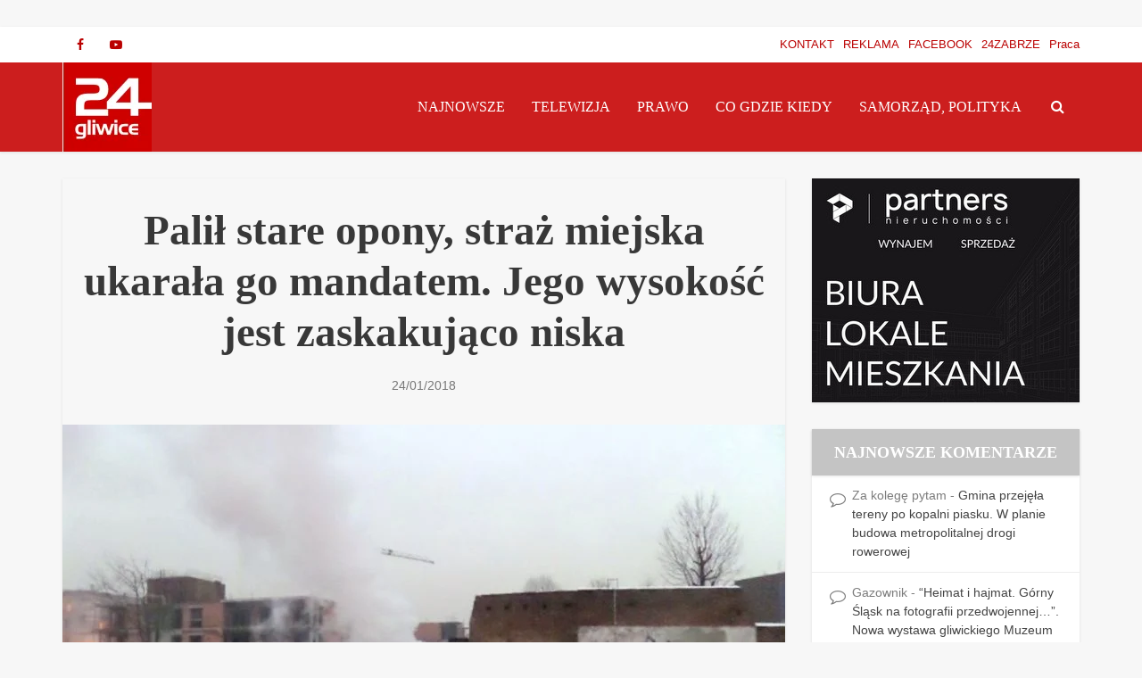

--- FILE ---
content_type: text/html; charset=UTF-8
request_url: https://www.24gliwice.pl/wiadomosci/palil-stare-opony-straz-miejska-ukarala-go-mandatem-jego-wysokosc-jest-zaskakujaco-niska/
body_size: 30183
content:
<!DOCTYPE html><html lang="pl-PL" class="no-js no-svg"><head><script data-no-optimize="1">var litespeed_docref=sessionStorage.getItem("litespeed_docref");litespeed_docref&&(Object.defineProperty(document,"referrer",{get:function(){return litespeed_docref}}),sessionStorage.removeItem("litespeed_docref"));</script> <meta http-equiv="Content-Type" content="text/html; charset=UTF-8" /><meta name="viewport" content="user-scalable=yes, width=device-width, initial-scale=1.0, maximum-scale=5, minimum-scale=1"><link rel="profile" href="https://gmpg.org/xfn/11" /><meta name='robots' content='index, follow, max-image-preview:large, max-snippet:-1, max-video-preview:-1' /><title>Palił stare opony, straż miejska ukarała go mandatem. Jego wysokość jest zaskakująco niska - 24GLIWICE - Portal Gliwice | codziennie nowe informacje</title><link rel="canonical" href="https://www.24gliwice.pl/wiadomosci/palil-stare-opony-straz-miejska-ukarala-go-mandatem-jego-wysokosc-jest-zaskakujaco-niska/" /><meta property="og:locale" content="pl_PL" /><meta property="og:type" content="article" /><meta property="og:title" content="Palił stare opony, straż miejska ukarała go mandatem. Jego wysokość jest zaskakująco niska - 24GLIWICE - Portal Gliwice | codziennie nowe informacje" /><meta property="og:description" content="Nie skutkują apele, nie skutkują też akcje informacyjne. Ostatecznym &#8220;orężem&#8221; do walki ze smogowymi trucicielami powinny być kary finansowe. Ale czy mandat w takiej wysokości kogokolwiek odstraszy? We wtorek do dyżurnego straży miejskiej wpłynęło zawiadomienie mieszkańca, którego zaalarmowało duże zadymienie niezabudowanego terenu przy ulicy Pszczyńskiej. Funkcjonariusze podjęli interwencję i udali się we wskazany rejon. Po [&hellip;]" /><meta property="og:url" content="https://www.24gliwice.pl/wiadomosci/palil-stare-opony-straz-miejska-ukarala-go-mandatem-jego-wysokosc-jest-zaskakujaco-niska/" /><meta property="og:site_name" content="24GLIWICE - Portal Gliwice | codziennie nowe informacje" /><meta property="article:publisher" content="https://www.facebook.com/24gliwice" /><meta property="article:published_time" content="2018-01-24T12:00:43+00:00" /><meta property="article:modified_time" content="2018-01-25T23:31:45+00:00" /><meta property="og:image" content="https://www.24gliwice.pl/wiadomosci/wp-content/uploads/2018/01/palił-opony-e1516791215347.jpg" /><meta property="og:image:width" content="810" /><meta property="og:image:height" content="456" /><meta property="og:image:type" content="image/jpeg" /><meta name="author" content="Żaneta Mrozek-Siewierska" /><meta name="twitter:card" content="summary_large_image" /><meta name="twitter:creator" content="@24gliwice" /><meta name="twitter:site" content="@24gliwice" /><meta name="twitter:label1" content="Napisane przez" /><meta name="twitter:data1" content="Żaneta Mrozek-Siewierska" /><meta name="twitter:label2" content="Szacowany czas czytania" /><meta name="twitter:data2" content="1 minuta" /> <script type="application/ld+json" class="yoast-schema-graph">{"@context":"https://schema.org","@graph":[{"@type":"Article","@id":"https://www.24gliwice.pl/wiadomosci/palil-stare-opony-straz-miejska-ukarala-go-mandatem-jego-wysokosc-jest-zaskakujaco-niska/#article","isPartOf":{"@id":"https://www.24gliwice.pl/wiadomosci/palil-stare-opony-straz-miejska-ukarala-go-mandatem-jego-wysokosc-jest-zaskakujaco-niska/"},"author":{"name":"Żaneta Mrozek-Siewierska","@id":"https://www.24gliwice.pl/wiadomosci/#/schema/person/e42c650edd7f2fa332be3811fb166b6e"},"headline":"Palił stare opony, straż miejska ukarała go mandatem. Jego wysokość jest zaskakująco niska","datePublished":"2018-01-24T12:00:43+00:00","dateModified":"2018-01-25T23:31:45+00:00","mainEntityOfPage":{"@id":"https://www.24gliwice.pl/wiadomosci/palil-stare-opony-straz-miejska-ukarala-go-mandatem-jego-wysokosc-jest-zaskakujaco-niska/"},"wordCount":143,"commentCount":0,"publisher":{"@id":"https://www.24gliwice.pl/wiadomosci/#organization"},"image":{"@id":"https://www.24gliwice.pl/wiadomosci/palil-stare-opony-straz-miejska-ukarala-go-mandatem-jego-wysokosc-jest-zaskakujaco-niska/#primaryimage"},"thumbnailUrl":"https://www.24gliwice.pl/wiadomosci/wp-content/uploads/2018/01/palił-opony-e1516791215347.jpg","keywords":["GRZYWNA","jakość powietrza","MANDAT","opony","PSZCZYŃSKA","SMOG","zanieczyszczenie"],"articleSection":["Gliwice","Najnowsze wiadomości","Portal Gliwice - Wiadomości lokalne","Prawo"],"inLanguage":"pl-PL","potentialAction":[{"@type":"CommentAction","name":"Comment","target":["https://www.24gliwice.pl/wiadomosci/palil-stare-opony-straz-miejska-ukarala-go-mandatem-jego-wysokosc-jest-zaskakujaco-niska/#respond"]}]},{"@type":"WebPage","@id":"https://www.24gliwice.pl/wiadomosci/palil-stare-opony-straz-miejska-ukarala-go-mandatem-jego-wysokosc-jest-zaskakujaco-niska/","url":"https://www.24gliwice.pl/wiadomosci/palil-stare-opony-straz-miejska-ukarala-go-mandatem-jego-wysokosc-jest-zaskakujaco-niska/","name":"Palił stare opony, straż miejska ukarała go mandatem. Jego wysokość jest zaskakująco niska - 24GLIWICE - Portal Gliwice | codziennie nowe informacje","isPartOf":{"@id":"https://www.24gliwice.pl/wiadomosci/#website"},"primaryImageOfPage":{"@id":"https://www.24gliwice.pl/wiadomosci/palil-stare-opony-straz-miejska-ukarala-go-mandatem-jego-wysokosc-jest-zaskakujaco-niska/#primaryimage"},"image":{"@id":"https://www.24gliwice.pl/wiadomosci/palil-stare-opony-straz-miejska-ukarala-go-mandatem-jego-wysokosc-jest-zaskakujaco-niska/#primaryimage"},"thumbnailUrl":"https://www.24gliwice.pl/wiadomosci/wp-content/uploads/2018/01/palił-opony-e1516791215347.jpg","datePublished":"2018-01-24T12:00:43+00:00","dateModified":"2018-01-25T23:31:45+00:00","breadcrumb":{"@id":"https://www.24gliwice.pl/wiadomosci/palil-stare-opony-straz-miejska-ukarala-go-mandatem-jego-wysokosc-jest-zaskakujaco-niska/#breadcrumb"},"inLanguage":"pl-PL","potentialAction":[{"@type":"ReadAction","target":["https://www.24gliwice.pl/wiadomosci/palil-stare-opony-straz-miejska-ukarala-go-mandatem-jego-wysokosc-jest-zaskakujaco-niska/"]}]},{"@type":"ImageObject","inLanguage":"pl-PL","@id":"https://www.24gliwice.pl/wiadomosci/palil-stare-opony-straz-miejska-ukarala-go-mandatem-jego-wysokosc-jest-zaskakujaco-niska/#primaryimage","url":"https://www.24gliwice.pl/wiadomosci/wp-content/uploads/2018/01/palił-opony-e1516791215347.jpg","contentUrl":"https://www.24gliwice.pl/wiadomosci/wp-content/uploads/2018/01/palił-opony-e1516791215347.jpg","width":810,"height":456,"caption":"fot. Straż Miejska Gliwice"},{"@type":"BreadcrumbList","@id":"https://www.24gliwice.pl/wiadomosci/palil-stare-opony-straz-miejska-ukarala-go-mandatem-jego-wysokosc-jest-zaskakujaco-niska/#breadcrumb","itemListElement":[{"@type":"ListItem","position":1,"name":"Strona główna","item":"https://www.24gliwice.pl/wiadomosci/"},{"@type":"ListItem","position":2,"name":"Palił stare opony, straż miejska ukarała go mandatem. Jego wysokość jest zaskakująco niska"}]},{"@type":"WebSite","@id":"https://www.24gliwice.pl/wiadomosci/#website","url":"https://www.24gliwice.pl/wiadomosci/","name":"24GLIWICE - Portal Gliwice | codziennie nowe wiadomości","description":"Portal Miejski Gliwice","publisher":{"@id":"https://www.24gliwice.pl/wiadomosci/#organization"},"potentialAction":[{"@type":"SearchAction","target":{"@type":"EntryPoint","urlTemplate":"https://www.24gliwice.pl/wiadomosci/?s={search_term_string}"},"query-input":{"@type":"PropertyValueSpecification","valueRequired":true,"valueName":"search_term_string"}}],"inLanguage":"pl-PL"},{"@type":"Organization","@id":"https://www.24gliwice.pl/wiadomosci/#organization","name":"24gliwice","url":"https://www.24gliwice.pl/wiadomosci/","logo":{"@type":"ImageObject","inLanguage":"pl-PL","@id":"https://www.24gliwice.pl/wiadomosci/#/schema/logo/image/","url":"https://www.24gliwice.pl/wiadomosci/wp-content/uploads/2024/10/24gliwice-logo-696.jpg","contentUrl":"https://www.24gliwice.pl/wiadomosci/wp-content/uploads/2024/10/24gliwice-logo-696.jpg","width":696,"height":696,"caption":"24gliwice"},"image":{"@id":"https://www.24gliwice.pl/wiadomosci/#/schema/logo/image/"},"sameAs":["https://www.facebook.com/24gliwice","https://x.com/24gliwice","https://www.youtube.com/@24gliwice"]},{"@type":"Person","@id":"https://www.24gliwice.pl/wiadomosci/#/schema/person/e42c650edd7f2fa332be3811fb166b6e","name":"Żaneta Mrozek-Siewierska","image":{"@type":"ImageObject","inLanguage":"pl-PL","@id":"https://www.24gliwice.pl/wiadomosci/#/schema/person/image/","url":"https://www.24gliwice.pl/wiadomosci/wp-content/uploads/2021/11/Zaneta-M_S-zdjecie-czb-96x96.jpg","contentUrl":"https://www.24gliwice.pl/wiadomosci/wp-content/uploads/2021/11/Zaneta-M_S-zdjecie-czb-96x96.jpg","caption":"Żaneta Mrozek-Siewierska"},"url":"https://www.24gliwice.pl/wiadomosci/author/zms/"}]}</script> <link rel='dns-prefetch' href='//fonts.googleapis.com' /><link rel="alternate" type="application/rss+xml" title="24GLIWICE - Portal Gliwice | codziennie nowe informacje &raquo; Kanał z wpisami" href="https://www.24gliwice.pl/wiadomosci/feed/" /><link rel="alternate" type="application/rss+xml" title="24GLIWICE - Portal Gliwice | codziennie nowe informacje &raquo; Kanał z komentarzami" href="https://www.24gliwice.pl/wiadomosci/comments/feed/" /><link rel="alternate" title="oEmbed (JSON)" type="application/json+oembed" href="https://www.24gliwice.pl/wiadomosci/wp-json/oembed/1.0/embed?url=https%3A%2F%2Fwww.24gliwice.pl%2Fwiadomosci%2Fpalil-stare-opony-straz-miejska-ukarala-go-mandatem-jego-wysokosc-jest-zaskakujaco-niska%2F" /><link rel="alternate" title="oEmbed (XML)" type="text/xml+oembed" href="https://www.24gliwice.pl/wiadomosci/wp-json/oembed/1.0/embed?url=https%3A%2F%2Fwww.24gliwice.pl%2Fwiadomosci%2Fpalil-stare-opony-straz-miejska-ukarala-go-mandatem-jego-wysokosc-jest-zaskakujaco-niska%2F&#038;format=xml" />
 <script src="//www.googletagmanager.com/gtag/js?id=G-RFXKPRXDMR"  data-cfasync="false" data-wpfc-render="false" type="text/javascript" async></script> <script data-cfasync="false" data-wpfc-render="false" type="text/javascript">var mi_version = '9.11.1';
				var mi_track_user = true;
				var mi_no_track_reason = '';
								var MonsterInsightsDefaultLocations = {"page_location":"https:\/\/www.24gliwice.pl\/wiadomosci\/palil-stare-opony-straz-miejska-ukarala-go-mandatem-jego-wysokosc-jest-zaskakujaco-niska\/"};
								if ( typeof MonsterInsightsPrivacyGuardFilter === 'function' ) {
					var MonsterInsightsLocations = (typeof MonsterInsightsExcludeQuery === 'object') ? MonsterInsightsPrivacyGuardFilter( MonsterInsightsExcludeQuery ) : MonsterInsightsPrivacyGuardFilter( MonsterInsightsDefaultLocations );
				} else {
					var MonsterInsightsLocations = (typeof MonsterInsightsExcludeQuery === 'object') ? MonsterInsightsExcludeQuery : MonsterInsightsDefaultLocations;
				}

								var disableStrs = [
										'ga-disable-G-RFXKPRXDMR',
									];

				/* Function to detect opted out users */
				function __gtagTrackerIsOptedOut() {
					for (var index = 0; index < disableStrs.length; index++) {
						if (document.cookie.indexOf(disableStrs[index] + '=true') > -1) {
							return true;
						}
					}

					return false;
				}

				/* Disable tracking if the opt-out cookie exists. */
				if (__gtagTrackerIsOptedOut()) {
					for (var index = 0; index < disableStrs.length; index++) {
						window[disableStrs[index]] = true;
					}
				}

				/* Opt-out function */
				function __gtagTrackerOptout() {
					for (var index = 0; index < disableStrs.length; index++) {
						document.cookie = disableStrs[index] + '=true; expires=Thu, 31 Dec 2099 23:59:59 UTC; path=/';
						window[disableStrs[index]] = true;
					}
				}

				if ('undefined' === typeof gaOptout) {
					function gaOptout() {
						__gtagTrackerOptout();
					}
				}
								window.dataLayer = window.dataLayer || [];

				window.MonsterInsightsDualTracker = {
					helpers: {},
					trackers: {},
				};
				if (mi_track_user) {
					function __gtagDataLayer() {
						dataLayer.push(arguments);
					}

					function __gtagTracker(type, name, parameters) {
						if (!parameters) {
							parameters = {};
						}

						if (parameters.send_to) {
							__gtagDataLayer.apply(null, arguments);
							return;
						}

						if (type === 'event') {
														parameters.send_to = monsterinsights_frontend.v4_id;
							var hookName = name;
							if (typeof parameters['event_category'] !== 'undefined') {
								hookName = parameters['event_category'] + ':' + name;
							}

							if (typeof MonsterInsightsDualTracker.trackers[hookName] !== 'undefined') {
								MonsterInsightsDualTracker.trackers[hookName](parameters);
							} else {
								__gtagDataLayer('event', name, parameters);
							}
							
						} else {
							__gtagDataLayer.apply(null, arguments);
						}
					}

					__gtagTracker('js', new Date());
					__gtagTracker('set', {
						'developer_id.dZGIzZG': true,
											});
					if ( MonsterInsightsLocations.page_location ) {
						__gtagTracker('set', MonsterInsightsLocations);
					}
										__gtagTracker('config', 'G-RFXKPRXDMR', {"forceSSL":"true","link_attribution":"true"} );
										window.gtag = __gtagTracker;										(function () {
						/* https://developers.google.com/analytics/devguides/collection/analyticsjs/ */
						/* ga and __gaTracker compatibility shim. */
						var noopfn = function () {
							return null;
						};
						var newtracker = function () {
							return new Tracker();
						};
						var Tracker = function () {
							return null;
						};
						var p = Tracker.prototype;
						p.get = noopfn;
						p.set = noopfn;
						p.send = function () {
							var args = Array.prototype.slice.call(arguments);
							args.unshift('send');
							__gaTracker.apply(null, args);
						};
						var __gaTracker = function () {
							var len = arguments.length;
							if (len === 0) {
								return;
							}
							var f = arguments[len - 1];
							if (typeof f !== 'object' || f === null || typeof f.hitCallback !== 'function') {
								if ('send' === arguments[0]) {
									var hitConverted, hitObject = false, action;
									if ('event' === arguments[1]) {
										if ('undefined' !== typeof arguments[3]) {
											hitObject = {
												'eventAction': arguments[3],
												'eventCategory': arguments[2],
												'eventLabel': arguments[4],
												'value': arguments[5] ? arguments[5] : 1,
											}
										}
									}
									if ('pageview' === arguments[1]) {
										if ('undefined' !== typeof arguments[2]) {
											hitObject = {
												'eventAction': 'page_view',
												'page_path': arguments[2],
											}
										}
									}
									if (typeof arguments[2] === 'object') {
										hitObject = arguments[2];
									}
									if (typeof arguments[5] === 'object') {
										Object.assign(hitObject, arguments[5]);
									}
									if ('undefined' !== typeof arguments[1].hitType) {
										hitObject = arguments[1];
										if ('pageview' === hitObject.hitType) {
											hitObject.eventAction = 'page_view';
										}
									}
									if (hitObject) {
										action = 'timing' === arguments[1].hitType ? 'timing_complete' : hitObject.eventAction;
										hitConverted = mapArgs(hitObject);
										__gtagTracker('event', action, hitConverted);
									}
								}
								return;
							}

							function mapArgs(args) {
								var arg, hit = {};
								var gaMap = {
									'eventCategory': 'event_category',
									'eventAction': 'event_action',
									'eventLabel': 'event_label',
									'eventValue': 'event_value',
									'nonInteraction': 'non_interaction',
									'timingCategory': 'event_category',
									'timingVar': 'name',
									'timingValue': 'value',
									'timingLabel': 'event_label',
									'page': 'page_path',
									'location': 'page_location',
									'title': 'page_title',
									'referrer' : 'page_referrer',
								};
								for (arg in args) {
																		if (!(!args.hasOwnProperty(arg) || !gaMap.hasOwnProperty(arg))) {
										hit[gaMap[arg]] = args[arg];
									} else {
										hit[arg] = args[arg];
									}
								}
								return hit;
							}

							try {
								f.hitCallback();
							} catch (ex) {
							}
						};
						__gaTracker.create = newtracker;
						__gaTracker.getByName = newtracker;
						__gaTracker.getAll = function () {
							return [];
						};
						__gaTracker.remove = noopfn;
						__gaTracker.loaded = true;
						window['__gaTracker'] = __gaTracker;
					})();
									} else {
										console.log("");
					(function () {
						function __gtagTracker() {
							return null;
						}

						window['__gtagTracker'] = __gtagTracker;
						window['gtag'] = __gtagTracker;
					})();
									}</script> 
<script id="gliwi-ready" type="litespeed/javascript">window.advanced_ads_ready=function(e,a){a=a||"complete";var d=function(e){return"interactive"===a?"loading"!==e:"complete"===e};d(document.readyState)?e():document.addEventListener("readystatechange",(function(a){d(a.target.readyState)&&e()}),{once:"interactive"===a})},window.advanced_ads_ready_queue=window.advanced_ads_ready_queue||[]</script> <style id='wp-img-auto-sizes-contain-inline-css' type='text/css'>img:is([sizes=auto i],[sizes^="auto," i]){contain-intrinsic-size:3000px 1500px}
/*# sourceURL=wp-img-auto-sizes-contain-inline-css */</style><style id="litespeed-ccss">ul{box-sizing:border-box}:root{--wp--preset--font-size--normal:16px;--wp--preset--font-size--huge:42px}:root{--wp--preset--aspect-ratio--square:1;--wp--preset--aspect-ratio--4-3:4/3;--wp--preset--aspect-ratio--3-4:3/4;--wp--preset--aspect-ratio--3-2:3/2;--wp--preset--aspect-ratio--2-3:2/3;--wp--preset--aspect-ratio--16-9:16/9;--wp--preset--aspect-ratio--9-16:9/16;--wp--preset--color--black:#000000;--wp--preset--color--cyan-bluish-gray:#abb8c3;--wp--preset--color--white:#ffffff;--wp--preset--color--pale-pink:#f78da7;--wp--preset--color--vivid-red:#cf2e2e;--wp--preset--color--luminous-vivid-orange:#ff6900;--wp--preset--color--luminous-vivid-amber:#fcb900;--wp--preset--color--light-green-cyan:#7bdcb5;--wp--preset--color--vivid-green-cyan:#00d084;--wp--preset--color--pale-cyan-blue:#8ed1fc;--wp--preset--color--vivid-cyan-blue:#0693e3;--wp--preset--color--vivid-purple:#9b51e0;--wp--preset--color--vce-acc:#c62d2d;--wp--preset--color--vce-meta:#777777;--wp--preset--color--vce-txt:#303030;--wp--preset--color--vce-bg:#f7f7f7;--wp--preset--color--vce-cat-0:;--wp--preset--color--vce-cat-5878:#dd3333;--wp--preset--gradient--vivid-cyan-blue-to-vivid-purple:linear-gradient(135deg,rgba(6,147,227,1) 0%,rgb(155,81,224) 100%);--wp--preset--gradient--light-green-cyan-to-vivid-green-cyan:linear-gradient(135deg,rgb(122,220,180) 0%,rgb(0,208,130) 100%);--wp--preset--gradient--luminous-vivid-amber-to-luminous-vivid-orange:linear-gradient(135deg,rgba(252,185,0,1) 0%,rgba(255,105,0,1) 100%);--wp--preset--gradient--luminous-vivid-orange-to-vivid-red:linear-gradient(135deg,rgba(255,105,0,1) 0%,rgb(207,46,46) 100%);--wp--preset--gradient--very-light-gray-to-cyan-bluish-gray:linear-gradient(135deg,rgb(238,238,238) 0%,rgb(169,184,195) 100%);--wp--preset--gradient--cool-to-warm-spectrum:linear-gradient(135deg,rgb(74,234,220) 0%,rgb(151,120,209) 20%,rgb(207,42,186) 40%,rgb(238,44,130) 60%,rgb(251,105,98) 80%,rgb(254,248,76) 100%);--wp--preset--gradient--blush-light-purple:linear-gradient(135deg,rgb(255,206,236) 0%,rgb(152,150,240) 100%);--wp--preset--gradient--blush-bordeaux:linear-gradient(135deg,rgb(254,205,165) 0%,rgb(254,45,45) 50%,rgb(107,0,62) 100%);--wp--preset--gradient--luminous-dusk:linear-gradient(135deg,rgb(255,203,112) 0%,rgb(199,81,192) 50%,rgb(65,88,208) 100%);--wp--preset--gradient--pale-ocean:linear-gradient(135deg,rgb(255,245,203) 0%,rgb(182,227,212) 50%,rgb(51,167,181) 100%);--wp--preset--gradient--electric-grass:linear-gradient(135deg,rgb(202,248,128) 0%,rgb(113,206,126) 100%);--wp--preset--gradient--midnight:linear-gradient(135deg,rgb(2,3,129) 0%,rgb(40,116,252) 100%);--wp--preset--font-size--small:16px;--wp--preset--font-size--medium:20px;--wp--preset--font-size--large:25px;--wp--preset--font-size--x-large:42px;--wp--preset--font-size--normal:19px;--wp--preset--font-size--huge:33px;--wp--preset--spacing--20:0.44rem;--wp--preset--spacing--30:0.67rem;--wp--preset--spacing--40:1rem;--wp--preset--spacing--50:1.5rem;--wp--preset--spacing--60:2.25rem;--wp--preset--spacing--70:3.38rem;--wp--preset--spacing--80:5.06rem;--wp--preset--shadow--natural:6px 6px 9px rgba(0, 0, 0, 0.2);--wp--preset--shadow--deep:12px 12px 50px rgba(0, 0, 0, 0.4);--wp--preset--shadow--sharp:6px 6px 0px rgba(0, 0, 0, 0.2);--wp--preset--shadow--outlined:6px 6px 0px -3px rgba(255, 255, 255, 1), 6px 6px rgba(0, 0, 0, 1);--wp--preset--shadow--crisp:6px 6px 0px rgba(0, 0, 0, 1)}html,body,div,span,h1,h4,a,ins,ul,li,form,label{border:0;font-size:100%;margin:0;outline:0;padding:0;vertical-align:baseline}html{font-size:62.5%;overflow-y:scroll;overflow-x:hidden;-webkit-text-size-adjust:100%;-ms-text-size-adjust:100%;-ms-touch-action:manipulation;touch-action:manipulation}*,*:before,*:after{-webkit-box-sizing:border-box;-moz-box-sizing:border-box;box-sizing:border-box}body{background:#fff;font-style:inherit;font-weight:inherit;font-family:inherit;-webkit-font-smoothing:antialiased;text-rendering:auto}article,aside,header,main,nav{display:block}ul{list-style:none}a{text-decoration:none}a img{border:0}.container{margin:0 auto;max-width:1140px}.container:after{content:"";display:table;clear:both}.sidebar{width:300px;float:left;padding-top:15px;position:relative;min-height:1px}.vce-main-content{float:left;width:840px;padding:15px 30px 0 0}body,button,input,textarea{line-height:1.63}h1,h4{font-style:normal;-ms-word-wrap:break-word;word-wrap:break-word}h1{line-height:1.22;margin-bottom:10px}h4{line-height:1.4;margin-bottom:10px}b{font-weight:700}i{font-style:italic}ins{text-decoration:none}ul{margin:0 0 30px 30px}ul{list-style:disc}li>ul{margin-bottom:0;margin-left:1.5em}img{max-width:100%;height:auto;vertical-align:middle;border:0;-ms-interpolation-mode:bicubic}button,input,textarea{font-size:100%;margin:0;vertical-align:baseline}button,input[type="submit"]{border-radius:4px;font-size:14px;line-height:22px;color:#FFF;text-align:center;display:inline-block;width:auto;padding:5px 10px;text-decoration:none;border:none;min-width:90px;background-position:center center;-webkit-appearance:none}input[type="submit"]{min-width:140px}button::-moz-focus-inner,input::-moz-focus-inner{border:0;padding:0}input[type="text"],input[type="email"],textarea{color:#666;border:1px solid #ccc;border-radius:4px}input[type="text"],input[type="email"]{padding:3px}textarea{overflow:auto;padding-left:3px;vertical-align:top;width:100%}.main-navigation{clear:both;display:block;float:left;width:100%}.main-navigation ul{list-style:none;margin:0;padding:0;text-align:center}.top-nav-menu{list-style:none;margin:0;padding:0}.main-navigation li,.top-nav-menu li{display:inline-block;vertical-align:top;position:relative}.top-nav-menu li{margin:0 10px 0 0}.top-nav-menu li:last-child{margin-right:0}.main-navigation li{font-size:16px}.main-navigation a{display:block;text-decoration:none;line-height:1.25;padding:15px 15px 15px}.nav-menu>li>a{box-shadow:-1px 0 0 0 rgb(0 0 0/.05)}.nav-menu>li:last-child a{box-shadow:-1px 0 0 0 rgb(0 0 0/.05),1px 0 0 0 rgb(0 0 0/.05)}.main-navigation ul ul{position:absolute;top:100%;opacity:0;visibility:hidden;display:block;z-index:99999}.search-header-form-ul{box-shadow:0 3px 6px rgb(0 0 0/.2)}.main-navigation ul ul li{border-bottom:1px solid rgb(0 0 0/.05)}.main-navigation ul ul li:last-child{border-bottom:none}.main-navigation ul li.search-header-wrap>ul{display:block;opacity:0;-webkit-transform:scale(0);-moz-transform:scale(0);-ms-transform:scale(0);-o-transform:scale(0);transform:scale(0)}.search-header-wrap ul{padding:10px;width:295px;right:0;border-radius:2px}.search-header-wrap{width:50px}.search-header-form-ul li{float:left;width:100%}.header-3-wrapper .nav-menu li a{box-shadow:none!important}.header-sticky{position:fixed;top:0;left:0;width:100%;z-index:2000;height:50px;-webkit-backface-visibility:visible;backface-visibility:visible;-webkit-transform:translateY(-200%);-moz-transform:translateY(-200%);transform:translateY(-200%);will-change:transform}.header-sticky .site-title{float:left;padding:4px 0 0}.header-sticky .main-navigation{clear:none;float:right;width:auto}.header-sticky .nav-menu{position:static}.header-sticky .container{position:relative}.header-sticky .site-title img{max-height:28px}.top-nav-menu li a{font-size:13px;line-height:40px}.vce-wrap-left{float:left}.vce-wrap-right{float:right}.vce-wrap-right>ul{float:right}.vce-wrap-left>div{float:left}.site-content:before,.site-content:after{content:"";display:table}.site-content:after{clear:both}.sidebar .widget{line-height:1.57;-moz-box-shadow:0 3px 6px 0 rgb(0 0 0/.09);box-shadow:0 3px 6px 0 rgb(0 0 0/.09);margin:0 0 30px}.sidebar .widget-title{-moz-box-shadow:0 3px 6px 0 rgb(0 0 0/.07);box-shadow:0 3px 6px 0 rgb(0 0 0/.07);line-height:1.56;padding:12px;text-align:center;margin-bottom:0}.widget ul,.widget li{margin:0;padding:0;list-style:none}.widget>ul,.widget>div{padding:20px}.widget li{border-bottom:1px solid rgb(0 0 0/.07);padding:12px 20px 12px}.widget li:last-child{border-bottom:none}.widget li a{text-decoration:none;-ms-word-wrap:break-word;word-wrap:break-word}.widget.vce-no-padding,.widget.vce-no-padding>div{padding:0!important}.widget ul{padding:0;display:inline-block;width:100%}.nav-menu{position:relative}.vce-search-form{padding:20px}.vce-search-form .vce-search-input{width:200px;display:inline-block;vertical-align:top}.vce-search-submit{vertical-align:top;display:inline-block;width:50px;min-width:50px;height:40px;margin-left:3px;font-size:18px;margin-top:1px}.vce-search-submit{color:#FFF}ins{vertical-align:middle}.widget_recent_comments .recentcomments{position:relative;padding:12px 20px 12px 45px}.widget_recent_comments .recentcomments:before{content:"";font-family:"FontAwesome";font-size:18px;margin:0;position:absolute;top:13px;left:20px}.top-header{font-size:13px;line-height:19px;height:40px}.soc-nav-menu{margin:0;padding:0}.soc-nav-menu li{float:left;list-style:none}.soc-nav-menu li:last-child{margin-right:0}.soc-nav-menu a:before{font-family:"FontAwesome";text-decoration:none}.soc-nav-menu a{position:relative;font-size:14px;line-height:40px;height:40px;width:40px;padding:0 8px;text-decoration:none;display:block;text-align:center}.vce-social-name{opacity:0;display:none;color:#fff;float:right;font-size:12px;margin:0 4px 0 8px}.soc-nav-menu li a[href*="facebook."]::before{content:""}.soc-nav-menu li a[href*="youtube."]::before{content:""}.main-header .site-title,.main-header .site-title a{font-size:80px;line-height:80px;text-decoration:none;margin-bottom:0;display:inline-block}.main-header .header-3-wrapper .site-title,.main-header .header-3-wrapper .site-title a{line-height:58px;font-size:60px}.main-header .header-3-wrapper .site-title{font-size:initial;line-height:initial}.main-header .header-3-wrapper .site-title a.has-logo{line-height:50px}.header-sticky .site-title a{font-size:36px;line-height:40px;text-decoration:none}.header-sticky .site-title a.has-logo{line-height:33px}.site-branding{text-align:center}.header-3-wrapper .site-branding{float:left;text-align:left}.header-3-wrapper .main-navigation{width:45px;float:right}.header-3-wrapper .main-navigation{width:auto;clear:none}.header-main-area{position:relative}.header-3-wrapper .site-branding{position:absolute}.header-3-wrapper .nav-menu{position:static}.main-box{padding:0;margin-bottom:30px;float:left;width:100%;-moz-box-shadow:0 3px 6px 0 rgb(0 0 0/.07);box-shadow:0 3px 6px 0 rgb(0 0 0/.07)}.site-content{padding:15px 0 0}.main-header,.main-box,.sidebar .widget-title,.sidebar .widget,.header-sticky{-moz-box-shadow:0 1px 3px 0 rgb(0 0 0/.1);box-shadow:0 1px 3px 0 rgb(0 0 0/.1)}.search-header-form-ul .vce-search-submit{display:none}.search-header-form-ul .vce-search-form{padding:0}.search-header-form-ul .vce-search-form .vce-search-input{width:100%;border:none;height:36px;font-size:14px}.entry-meta div,.entry-meta div a{line-height:1.29;display:inline-block;text-decoration:none}.entry-meta span,.entry-meta div,.entry-meta div a{white-space:nowrap}.entry-meta>div:first-child:before{content:"";margin:0}.entry-meta>div:before{content:"•";margin:0 5px;font-size:12px}.vce-single .entry-header{margin:30px 0;text-align:center}h1.entry-title{line-height:1.22;margin:0 auto 15px;padding:0;width:95%}.meta-image{position:relative;overflow:hidden;z-index:10;max-width:100%}.vce-single .meta-image img{width:100%}input[type="text"],input[type="email"],textarea{line-height:normal;width:100%;background:rgb(255 255 255/.2);border:1px solid rgb(0 0 0/.1);height:42px;padding:0 20px 0 10px}textarea{height:150px;padding:10px}button::-moz-focus-inner{padding:0;border:0}.meta-image img{will-change:transform}#back-top{position:fixed;right:20px;bottom:0;z-index:1041;width:40px;height:40px;background:#fff0;text-indent:0;color:#e8e8e8;font-size:32px;line-height:26px;padding:4px 0 0 0;text-align:center;border-radius:5px 5px 0 0}#back-top{display:none}#back-top i{opacity:.7}.vce-responsive-nav{display:none;font-size:32px;line-height:26px;float:left;position:relative;z-index:5000}:root .main-navigation ul ul{opacity:1}body,button,input,textarea{font-size:1.9rem}.main-navigation a{font-size:1.6rem}.sidebar .widget-title{font-size:1.8rem}.sidebar .widget{font-size:1.4rem}h1{font-size:4.7rem}h4{font-size:2.5rem}h1.entry-title{font-size:4.7rem}.entry-meta div,.entry-meta div a{font-size:1.4rem}body{background-color:#f7f7f7;background-repeat:repeat;background-size:inherit;background-attachment:inherit;background-position:center bottom}body,textarea{font-family:"Arimo";font-weight:400}h1,h4,.site-title,.site-title a{font-family:"Fira Sans Condensed";font-weight:800}.main-navigation a{font-family:"Roboto";font-weight:400}body,button,input,textarea{color:#303030}h1,h4{color:#383838}a{color:#c62d2d}button,input[type="submit"]{background-color:#c62d2d}.entry-meta div,.entry-meta div a{color:#777}.main-box{background:#f7f7f7}.main-box-single{background:#f7f7f7}.sidebar .widget-title{background:#c4c4c4;color:#fff}.sidebar .widget{background:#fff}.sidebar .widget,.sidebar .widget li a{color:#444}.sidebar .widget a{color:#fff}.sidebar .recentcomments{color:rgb(68 68 68/.7)}.top-header{background:#fff}.top-header,.top-header a{color:#ba0101}.header-3-wrapper{height:100px}.header-3-wrapper .site-branding{top:0;left:0}.site-title a{color:#111}.main-header{background-color:#cc1e1e}.header-3-wrapper .nav-menu>li>a{padding:40px 15px}.header-sticky{background:rgb(204 30 30/.95)}.main-navigation a{color:#fff}.vce-responsive-nav{color:#fff}.main-navigation ul ul{background-color:#ba0101}.search-header-wrap ul{border-top:2px solid #fff}#back-top{background:#323232}.site-title a{text-transform:uppercase}.nav-menu li a{text-transform:uppercase}.sidebar .widget-title{text-transform:uppercase}.fa{display:inline-block;font:normal normal normal 14px/1 FontAwesome;font-size:inherit;text-rendering:auto;-webkit-font-smoothing:antialiased;-moz-osx-font-smoothing:grayscale}.fa-search:before{content:""}.fa-user:before{content:""}.fa-question-circle:before{content:""}.fa-bars:before{content:""}.fa-angle-up:before{content:""}.fa-quote-left:before{content:""}.fa-at:before{content:""}@media only screen and (min-width:1024px) and (max-width:1200px){.container{max-width:1000px}.vce-main-content{width:700px}.main-navigation ul ul{display:none}.top-header{overflow:hidden}.header-sticky .main-navigation a{padding:15px 10px}.main-navigation a{padding:15px 9px 15px}.search-header-wrap a{padding:15px}.header-3-wrapper .site-branding{max-width:300px}h1.entry-title{width:540px}.entry-title{display:block}}@media only screen and (min-width:670px) and (max-width:1023px){.header-sticky .main-navigation a{padding:15px 10px}.header-3-wrapper .site-branding{max-width:300px}.header-3-wrapper .nav-menu>li>a{padding:0 15px}h1.entry-title{width:540px}.entry-title{display:block}}@media only screen and (max-width:1023px){.container{max-width:90%}.vce-main-content{width:100%;padding:15px 0!important}.main-navigation ul ul{display:none}.vce-res-nav{float:left;position:absolute;left:0}.header-3-wrapper{height:50px!important;padding-top:0!important;text-align:center}.header-3-wrapper .site-branding{position:relative;float:none;top:0!important;left:initial!important;text-align:center;max-width:initial;padding:3px 0 7px}.site-branding{padding:4px 0 7px;display:inline-block}.site-branding img{max-width:120px;max-height:28px}.header-sticky .site-title{float:none;display:inline-block;padding:0}.header-sticky .vce-responsive-nav{position:absolute;left:0}.header-sticky{text-align:center}.main-header .header-3-wrapper .site-title,.main-header .header-3-wrapper .site-title a.has-logo{line-height:40px!important;font-size:26px!important}.sidebar{margin:0 auto 20px;float:none!important;display:block;clear:both;padding-top:0!important;width:100%;max-width:300px}h1.entry-title{max-width:100%}.vce-responsive-nav{display:block;margin:10px 0 9px}.nav-menu,.top-header{display:none}.main-header .site-title,.main-header .site-title a{line-height:36px!important;font-size:40px!important}li>ul{margin:0}}@media only screen and (min-width:200px) and (max-width:670px){html{margin-top:0!important;overflow-x:visible}html body,button,input,textarea{font-size:14px;line-height:22px}.container{max-width:95%}.vce-main-content{padding:0 0 10px!important}.main-box,.sidebar .widget{margin-bottom:10px}.vce-wrap-left,.vce-wrap-right{width:100%;max-width:100%;text-align:center}.vce-single .entry-header{margin:20px 0}.vce-wrap-left,.vce-wrap-right{text-align:center}body h1.entry-title{font-size:24px;line-height:1.4;padding:0 20px;max-width:80%;margin-top:5px;margin-bottom:5px}body h1{font-size:24px;line-height:34px;margin-bottom:10px}body h4{font-size:18px;line-height:28px;margin-bottom:10px}.sidebar .widget-title{line-height:22px}.vce-wrap-right>ul{float:none;display:inline-block;margin:10px 0 0}.entry-meta div,.entry-meta div a{font-size:1.2rem!important}.vce-search-submit{position:absolute;right:0}}#wpdcom *{box-sizing:border-box;line-height:initial}#wpdcom i{margin:0}#comments #wpdcom span,#wpdcom span{display:inline;letter-spacing:inherit;text-transform:none;font-size:1em}#wpdcom form{margin:0;padding:0;border:none;background:none}#wpdcom input:required{box-shadow:0 0 1px #555}#wpdcom button{min-height:auto;min-width:auto;max-width:auto;min-height:auto;display:inline-block;font-weight:400;text-transform:none}#wpdcom .clearfix,.wpdiscuz_top_clearing{clear:both}#wpdcom .wpdlb{clip:rect(1px,1px,1px,1px);clip-path:inset(50%);height:1px;width:1px;margin:-1px;overflow:hidden;padding:0;position:absolute}#wpdcom div.wpd-field-desc{position:relative;display:inline}#wpdcom div.wpd-field-desc span{position:absolute;width:200px;color:#FFF;background:#555;height:auto;line-height:17px;padding:8px 10px;font-size:12px!important;text-align:center;visibility:hidden;border-radius:6px;left:-150px}#wpdcom div.wpd-field-desc span:after{content:"";position:absolute;top:100%;left:50%;margin-left:-4px;width:0;height:0;border-top:8px solid #555;border-right:8px solid #fff0;border-left:8px solid #fff0}#wpdcom .wpd-form .wpdiscuz-textarea-wrap{display:flex;flex-wrap:nowrap;flex-direction:row;justify-content:space-between;padding:20px 0;align-items:center}#wpdcom .wpd-form .wpd-textarea-wrap{position:relative}#wpdcom .wpd-form .wpdiscuz-textarea-wrap textarea{height:54px;border-radius:5px;border:1px solid #ccc;width:100%;padding:10px 15px;font-size:14px;box-shadow:inset 1px 1px 8px rgb(0 0 0/.1);font-family:inherit;outline:none;resize:none}#wpdcom .wpd-form .wpdiscuz-textarea-wrap textarea::-moz-placeholder{line-height:28px;color:#666;font-size:16px}#wpdcom .wpd-form .wpdiscuz-textarea-wrap textarea::-webkit-input-placeholder{line-height:28px;color:#666;font-size:16px}#wpdcom .wpd-form .wpdiscuz-textarea-wrap textarea:-ms-input-placeholder{line-height:28px;color:#666;font-size:16px}#wpdcom .wpd-form.wpd-secondary-form-wrapper{margin-bottom:25px}#wpdcom .wpd-form.wpd-secondary-form-wrapper .wpdiscuz-textarea-wrap{padding-top:10px}#wpdcom .wpd-form .wpdiscuz-textarea-wrap{padding-bottom:10px}#wpdcom .wpd-form .wpdiscuz-textarea-wrap.wpd-txt{flex-wrap:wrap}#wpdcom .wpd-form .wpdiscuz-textarea-wrap.wpd-txt .wpd-textarea-wrap{flex-basis:calc(100% - 70px)}#wpdcom .wpd-form .wpdiscuz-textarea-wrap.wpd-txt .wpd-textarea-wrap textarea{width:100%}#wpdcom .wpd-form .wpdiscuz-textarea-wrap .wpd-editor-buttons-right{float:right}#wpdcom .wpd-form .wpdiscuz-textarea-wrap.wpd-txt .wpd-editor-buttons-right{display:flex;align-items:center;margin-left:auto}#wpdcom input[type="submit"],#wpdcom button{margin:inherit}#wpdcom .wpd-prim-button{border:none;font-family:"Arial Hebrew",Arial,sans-serif;font-size:14px;line-height:24px;padding:4px 20px;letter-spacing:1px;box-shadow:1px 1px 3px -1px #bbb;border-radius:3px;max-width:none;max-width:none}#wpdcom .wc-field-submit input[type="submit"]{margin-left:2%}#wpdcom .wpd-editor-char-counter{font-size:9px;padding:3px 5px 2px;position:absolute;right:0;z-index:10;color:#888}#wpdcom.wpdiscuz_unauth .wc-field-submit{padding-top:15px}#wpdcom .wpd-form-foot{margin-left:70px}#wpdcom .wpd-form-row .wpdiscuz-item{clear:both}#wpdcom .wpd-form-row .wpd-form-col-left{width:49%;float:left;margin:0;text-align:left;padding:0}#wpdcom .wpd-form-row .wpd-form-col-right{width:49%;float:right;margin:0;text-align:right;padding:0}#wpdcom .wpd-form-row .wpd-form-col-left .wpdiscuz-item{text-align:left}#wpdcom .wpd-form-row .wpdiscuz-item{width:100%;vertical-align:baseline;padding:1px 0 7px 0;position:relative}#wpdcom .wpd-form-row .wpd-field{width:100%;line-height:20px;color:#777;display:inline-block;float:none;clear:both;margin:0;box-sizing:border-box;padding-top:2%;padding-bottom:2%;font-size:14px;border-radius:3px;vertical-align:baseline}#wpdcom .wpd-form-row .wpd-has-icon .wpd-field{padding-left:30px}#wpdcom .wpd-form-row .wpdiscuz-item .wpd-field-icon{display:inline-block;font-size:16px;line-height:16px;opacity:.3;padding:0;margin:0;position:absolute;top:9px;left:8px;width:20px;text-align:left}#wpdcom .wpd-form-row .wpdiscuz-item .wpd-field-desc{display:inline-block;font-size:16px;line-height:16px;opacity:1;margin:0;position:absolute;top:8px;right:8px;width:20px;text-align:right;border-left:1px solid #ccc;color:#aaa;padding:0 5px}#wpdcom .wpd-form-row .wpdiscuz-item input[type="text"],#wpdcom .wpd-form-row .wpdiscuz-item input[type="email"]{height:32px}#wpdcom .wc-field-submit{text-align:right;padding:1px 2px 0 0;display:flex;flex-wrap:wrap;justify-content:flex-end;align-items:flex-start}#wpdcom .wpd-form-col-left div:last-of-type,#wpdcom .wpd-form-col-right div:last-of-type{border-bottom:none}#wpdcom .wpd-thread-list .wpd-load-more-submit-wrap{display:flex;flex-direction:row;justify-content:center;padding:10px}#wpdcom .wpdiscuz-sort-buttons{display:none;position:absolute;flex-direction:column;background-color:#fff;border:1px solid #ccc;padding:5px;border-radius:3px;width:100%;left:0;top:32px;z-index:9}#wpdcom .wpdiscuz-sort-buttons .wpdiscuz-sort-button{padding:5px 0}#wpdiscuz-comment-message{position:fixed;top:38px;right:5px;width:400px;z-index:99999;font-size:14px;line-height:20px}#wpd-editor-source-code-wrapper-bg{display:none;position:fixed;top:0;left:0;background-color:rgb(0 0 0/.6);width:100%;z-index:9999999;height:100%}#wpd-editor-source-code-wrapper{display:none;width:50%;height:350px;position:fixed;top:50%;left:50%;transform:translate(-50%,-50%);background-color:#fff;z-index:99999991;justify-content:center;align-items:center;padding:5px;border-radius:5px;text-align:right}#wpd-editor-source-code{height:300px;width:100%;resize:none}#wpd-insert-source-code{padding:3px 40px;margin-top:5px}#wpdiscuz-loading-bar{position:fixed;top:6px;right:12px;width:32px;height:25px;border:0;background-image:url(/wiadomosci/wp-content/plugins/wpdiscuz/assets/img/loading.gif);z-index:999999;display:none}#wpdcom .wpd-comment-info-bar{display:none;padding:10px;margin:20px auto 0 auto;flex-direction:row;justify-content:space-between;font-size:14px}#wpdcom .wpd-current-view{padding:3px;color:#555}#wpdcom .wpd-comment-info-bar .wpd-current-view i{margin-right:6px;font-size:18px}#wpdcom .wpd-filter-view-all{color:#fff;background:#999;padding:5px 20px;font-size:13px;border-radius:3px}#wpdcom.wpdiscuz_no_avatar .wpd-form .wpdiscuz-textarea-wrap.wpd-txt textarea{flex-basis:100%}#wpdcom.wpdiscuz_no_avatar.wpd-layout-1 .wpd-form .wpd-form-foot{margin-left:0}@media screen and (max-width:600px){#wpdcom .wpd-form-row div.wpd-field-desc span::after{margin-left:80px}#wpdcom .wpd-form.wpd-form-wrapper{padding-right:5px}#wpdcom .wpd-form .wpdiscuz-textarea-wrap.wpd-txt textarea{flex-basis:100%;width:100%}#wpdcom .wpd-form .wpd-form-foot{margin-left:0}#wpdcom .wpd-form-row .wpd-form-col-left,#wpdcom .wpd-form-row .wpd-form-col-right{width:100%;float:none}#wpdcom .wpd-form-row .wpdiscuz-item input[type="text"],#wpdcom .wpd-form-row .wpdiscuz-item input[type="email"],#wpdcom textarea,#wpdcom .wpd-form-row .wpd-field{font-size:16px!important;height:auto}#wpdcom .wpd-form .wpdiscuz-textarea-wrap.wpd-txt .wpd-textarea-wrap{flex-basis:100%;width:100%}#wpdiscuz-comment-message{width:97%}}#wpdcom .wpd-form-row .wpdiscuz-item input[type="text"],#wpdcom .wpd-form-row .wpdiscuz-item input[type="email"],#wpdcom textarea{border:1px solid #DDD;color:#777}#wpdcom .wpd-comment-info-bar{border:1px dashed #de3f5f;background:#fbe7eb}#wpdcom .wpd-comment-info-bar .wpd-current-view i{color:#D50F36}#wpdcom .wpd-prim-button{background-color:#555;color:#FFF}.fa,.far,.fas{-moz-osx-font-smoothing:grayscale;-webkit-font-smoothing:antialiased;display:inline-block;font-style:normal;font-variant:normal;text-rendering:auto;line-height:1}.fa-search:before{content:""}.fa-user:before{content:""}.fa-question-circle:before{content:""}.fa-bars:before{content:""}.fa-angle-up:before{content:""}.fa-quote-left:before{content:""}.fa-at:before{content:""}.far{font-weight:400}.fa,.far,.fas{font-family:"Font Awesome 5 Free"}.fa,.fas{font-weight:900}.recentcomments a{display:inline!important;padding:0!important;margin:0!important}ins.adsbygoogle{background-color:#fff0;padding:0}</style><link rel="preload" data-asynced="1" data-optimized="2" as="style" onload="this.onload=null;this.rel='stylesheet'" href="https://www.24gliwice.pl/wiadomosci/wp-content/litespeed/css/bb605982346e011f30fa2fadf1c4b7d1.css?ver=03c20" /><script data-optimized="1" type="litespeed/javascript" data-src="https://www.24gliwice.pl/wiadomosci/wp-content/plugins/litespeed-cache/assets/js/css_async.min.js"></script> <style id='global-styles-inline-css' type='text/css'>:root{--wp--preset--aspect-ratio--square: 1;--wp--preset--aspect-ratio--4-3: 4/3;--wp--preset--aspect-ratio--3-4: 3/4;--wp--preset--aspect-ratio--3-2: 3/2;--wp--preset--aspect-ratio--2-3: 2/3;--wp--preset--aspect-ratio--16-9: 16/9;--wp--preset--aspect-ratio--9-16: 9/16;--wp--preset--color--black: #000000;--wp--preset--color--cyan-bluish-gray: #abb8c3;--wp--preset--color--white: #ffffff;--wp--preset--color--pale-pink: #f78da7;--wp--preset--color--vivid-red: #cf2e2e;--wp--preset--color--luminous-vivid-orange: #ff6900;--wp--preset--color--luminous-vivid-amber: #fcb900;--wp--preset--color--light-green-cyan: #7bdcb5;--wp--preset--color--vivid-green-cyan: #00d084;--wp--preset--color--pale-cyan-blue: #8ed1fc;--wp--preset--color--vivid-cyan-blue: #0693e3;--wp--preset--color--vivid-purple: #9b51e0;--wp--preset--color--vce-acc: #c62d2d;--wp--preset--color--vce-meta: #777777;--wp--preset--color--vce-txt: #303030;--wp--preset--color--vce-bg: #f7f7f7;--wp--preset--color--vce-cat-0: ;--wp--preset--color--vce-cat-5878: #dd3333;--wp--preset--gradient--vivid-cyan-blue-to-vivid-purple: linear-gradient(135deg,rgb(6,147,227) 0%,rgb(155,81,224) 100%);--wp--preset--gradient--light-green-cyan-to-vivid-green-cyan: linear-gradient(135deg,rgb(122,220,180) 0%,rgb(0,208,130) 100%);--wp--preset--gradient--luminous-vivid-amber-to-luminous-vivid-orange: linear-gradient(135deg,rgb(252,185,0) 0%,rgb(255,105,0) 100%);--wp--preset--gradient--luminous-vivid-orange-to-vivid-red: linear-gradient(135deg,rgb(255,105,0) 0%,rgb(207,46,46) 100%);--wp--preset--gradient--very-light-gray-to-cyan-bluish-gray: linear-gradient(135deg,rgb(238,238,238) 0%,rgb(169,184,195) 100%);--wp--preset--gradient--cool-to-warm-spectrum: linear-gradient(135deg,rgb(74,234,220) 0%,rgb(151,120,209) 20%,rgb(207,42,186) 40%,rgb(238,44,130) 60%,rgb(251,105,98) 80%,rgb(254,248,76) 100%);--wp--preset--gradient--blush-light-purple: linear-gradient(135deg,rgb(255,206,236) 0%,rgb(152,150,240) 100%);--wp--preset--gradient--blush-bordeaux: linear-gradient(135deg,rgb(254,205,165) 0%,rgb(254,45,45) 50%,rgb(107,0,62) 100%);--wp--preset--gradient--luminous-dusk: linear-gradient(135deg,rgb(255,203,112) 0%,rgb(199,81,192) 50%,rgb(65,88,208) 100%);--wp--preset--gradient--pale-ocean: linear-gradient(135deg,rgb(255,245,203) 0%,rgb(182,227,212) 50%,rgb(51,167,181) 100%);--wp--preset--gradient--electric-grass: linear-gradient(135deg,rgb(202,248,128) 0%,rgb(113,206,126) 100%);--wp--preset--gradient--midnight: linear-gradient(135deg,rgb(2,3,129) 0%,rgb(40,116,252) 100%);--wp--preset--font-size--small: 16px;--wp--preset--font-size--medium: 20px;--wp--preset--font-size--large: 25px;--wp--preset--font-size--x-large: 42px;--wp--preset--font-size--normal: 19px;--wp--preset--font-size--huge: 33px;--wp--preset--spacing--20: 0.44rem;--wp--preset--spacing--30: 0.67rem;--wp--preset--spacing--40: 1rem;--wp--preset--spacing--50: 1.5rem;--wp--preset--spacing--60: 2.25rem;--wp--preset--spacing--70: 3.38rem;--wp--preset--spacing--80: 5.06rem;--wp--preset--shadow--natural: 6px 6px 9px rgba(0, 0, 0, 0.2);--wp--preset--shadow--deep: 12px 12px 50px rgba(0, 0, 0, 0.4);--wp--preset--shadow--sharp: 6px 6px 0px rgba(0, 0, 0, 0.2);--wp--preset--shadow--outlined: 6px 6px 0px -3px rgb(255, 255, 255), 6px 6px rgb(0, 0, 0);--wp--preset--shadow--crisp: 6px 6px 0px rgb(0, 0, 0);}:where(.is-layout-flex){gap: 0.5em;}:where(.is-layout-grid){gap: 0.5em;}body .is-layout-flex{display: flex;}.is-layout-flex{flex-wrap: wrap;align-items: center;}.is-layout-flex > :is(*, div){margin: 0;}body .is-layout-grid{display: grid;}.is-layout-grid > :is(*, div){margin: 0;}:where(.wp-block-columns.is-layout-flex){gap: 2em;}:where(.wp-block-columns.is-layout-grid){gap: 2em;}:where(.wp-block-post-template.is-layout-flex){gap: 1.25em;}:where(.wp-block-post-template.is-layout-grid){gap: 1.25em;}.has-black-color{color: var(--wp--preset--color--black) !important;}.has-cyan-bluish-gray-color{color: var(--wp--preset--color--cyan-bluish-gray) !important;}.has-white-color{color: var(--wp--preset--color--white) !important;}.has-pale-pink-color{color: var(--wp--preset--color--pale-pink) !important;}.has-vivid-red-color{color: var(--wp--preset--color--vivid-red) !important;}.has-luminous-vivid-orange-color{color: var(--wp--preset--color--luminous-vivid-orange) !important;}.has-luminous-vivid-amber-color{color: var(--wp--preset--color--luminous-vivid-amber) !important;}.has-light-green-cyan-color{color: var(--wp--preset--color--light-green-cyan) !important;}.has-vivid-green-cyan-color{color: var(--wp--preset--color--vivid-green-cyan) !important;}.has-pale-cyan-blue-color{color: var(--wp--preset--color--pale-cyan-blue) !important;}.has-vivid-cyan-blue-color{color: var(--wp--preset--color--vivid-cyan-blue) !important;}.has-vivid-purple-color{color: var(--wp--preset--color--vivid-purple) !important;}.has-black-background-color{background-color: var(--wp--preset--color--black) !important;}.has-cyan-bluish-gray-background-color{background-color: var(--wp--preset--color--cyan-bluish-gray) !important;}.has-white-background-color{background-color: var(--wp--preset--color--white) !important;}.has-pale-pink-background-color{background-color: var(--wp--preset--color--pale-pink) !important;}.has-vivid-red-background-color{background-color: var(--wp--preset--color--vivid-red) !important;}.has-luminous-vivid-orange-background-color{background-color: var(--wp--preset--color--luminous-vivid-orange) !important;}.has-luminous-vivid-amber-background-color{background-color: var(--wp--preset--color--luminous-vivid-amber) !important;}.has-light-green-cyan-background-color{background-color: var(--wp--preset--color--light-green-cyan) !important;}.has-vivid-green-cyan-background-color{background-color: var(--wp--preset--color--vivid-green-cyan) !important;}.has-pale-cyan-blue-background-color{background-color: var(--wp--preset--color--pale-cyan-blue) !important;}.has-vivid-cyan-blue-background-color{background-color: var(--wp--preset--color--vivid-cyan-blue) !important;}.has-vivid-purple-background-color{background-color: var(--wp--preset--color--vivid-purple) !important;}.has-black-border-color{border-color: var(--wp--preset--color--black) !important;}.has-cyan-bluish-gray-border-color{border-color: var(--wp--preset--color--cyan-bluish-gray) !important;}.has-white-border-color{border-color: var(--wp--preset--color--white) !important;}.has-pale-pink-border-color{border-color: var(--wp--preset--color--pale-pink) !important;}.has-vivid-red-border-color{border-color: var(--wp--preset--color--vivid-red) !important;}.has-luminous-vivid-orange-border-color{border-color: var(--wp--preset--color--luminous-vivid-orange) !important;}.has-luminous-vivid-amber-border-color{border-color: var(--wp--preset--color--luminous-vivid-amber) !important;}.has-light-green-cyan-border-color{border-color: var(--wp--preset--color--light-green-cyan) !important;}.has-vivid-green-cyan-border-color{border-color: var(--wp--preset--color--vivid-green-cyan) !important;}.has-pale-cyan-blue-border-color{border-color: var(--wp--preset--color--pale-cyan-blue) !important;}.has-vivid-cyan-blue-border-color{border-color: var(--wp--preset--color--vivid-cyan-blue) !important;}.has-vivid-purple-border-color{border-color: var(--wp--preset--color--vivid-purple) !important;}.has-vivid-cyan-blue-to-vivid-purple-gradient-background{background: var(--wp--preset--gradient--vivid-cyan-blue-to-vivid-purple) !important;}.has-light-green-cyan-to-vivid-green-cyan-gradient-background{background: var(--wp--preset--gradient--light-green-cyan-to-vivid-green-cyan) !important;}.has-luminous-vivid-amber-to-luminous-vivid-orange-gradient-background{background: var(--wp--preset--gradient--luminous-vivid-amber-to-luminous-vivid-orange) !important;}.has-luminous-vivid-orange-to-vivid-red-gradient-background{background: var(--wp--preset--gradient--luminous-vivid-orange-to-vivid-red) !important;}.has-very-light-gray-to-cyan-bluish-gray-gradient-background{background: var(--wp--preset--gradient--very-light-gray-to-cyan-bluish-gray) !important;}.has-cool-to-warm-spectrum-gradient-background{background: var(--wp--preset--gradient--cool-to-warm-spectrum) !important;}.has-blush-light-purple-gradient-background{background: var(--wp--preset--gradient--blush-light-purple) !important;}.has-blush-bordeaux-gradient-background{background: var(--wp--preset--gradient--blush-bordeaux) !important;}.has-luminous-dusk-gradient-background{background: var(--wp--preset--gradient--luminous-dusk) !important;}.has-pale-ocean-gradient-background{background: var(--wp--preset--gradient--pale-ocean) !important;}.has-electric-grass-gradient-background{background: var(--wp--preset--gradient--electric-grass) !important;}.has-midnight-gradient-background{background: var(--wp--preset--gradient--midnight) !important;}.has-small-font-size{font-size: var(--wp--preset--font-size--small) !important;}.has-medium-font-size{font-size: var(--wp--preset--font-size--medium) !important;}.has-large-font-size{font-size: var(--wp--preset--font-size--large) !important;}.has-x-large-font-size{font-size: var(--wp--preset--font-size--x-large) !important;}
/*# sourceURL=global-styles-inline-css */</style><style id='classic-theme-styles-inline-css' type='text/css'>/*! This file is auto-generated */
.wp-block-button__link{color:#fff;background-color:#32373c;border-radius:9999px;box-shadow:none;text-decoration:none;padding:calc(.667em + 2px) calc(1.333em + 2px);font-size:1.125em}.wp-block-file__button{background:#32373c;color:#fff;text-decoration:none}
/*# sourceURL=/wp-includes/css/classic-themes.min.css */</style><style id='vce-style-inline-css' type='text/css'>body, button, input, select, textarea {font-size: 1.9rem;}.vce-single .entry-headline p{font-size: 3.0rem;}.main-navigation a{font-size: 1.6rem;}.sidebar .widget-title{font-size: 1.8rem;}.sidebar .widget, .vce-lay-c .entry-content, .vce-lay-h .entry-content {font-size: 1.4rem;}.vce-featured-link-article{font-size: 5.2rem;}.vce-featured-grid-big.vce-featured-grid .vce-featured-link-article{font-size: 3.4rem;}.vce-featured-grid .vce-featured-link-article{font-size: 2.2rem;}h1 { font-size: 4.7rem; }h2 { font-size: 3.4rem; }h3 { font-size: 3.0rem; }h4 { font-size: 2.5rem; }h5 { font-size: 2.0rem; }h6 { font-size: 1.2rem; }.comment-reply-title, .main-box-title{font-size: 2.2rem;}h1.entry-title{font-size: 4.7rem;}.vce-lay-a .entry-title a{font-size: 4.7rem;}.vce-lay-b .entry-title{font-size: 2.6rem;}.vce-lay-c .entry-title, .vce-sid-none .vce-lay-c .entry-title{font-size: 2.4rem;}.vce-lay-d .entry-title{font-size: 1.8rem;}.vce-lay-e .entry-title{font-size: 1.6rem;}.vce-lay-f .entry-title{font-size: 1.6rem;}.vce-lay-g .entry-title a, .vce-lay-g .entry-title a:hover{font-size: 3.0rem;}.vce-lay-h .entry-title{font-size: 2.8rem;}.entry-meta div,.entry-meta div a,.vce-lay-g .meta-item,.vce-lay-c .meta-item{font-size: 1.4rem;}.vce-lay-d .meta-category a,.vce-lay-d .entry-meta div,.vce-lay-d .entry-meta div a,.vce-lay-e .entry-meta div,.vce-lay-e .entry-meta div a,.vce-lay-e .fn,.vce-lay-e .meta-item{font-size: 1.3rem;}body {background-color:#f7f7f7;background-repeat:repeat;background-size:inherit;background-attachment:inherit;background-position:center bottom;}body,.mks_author_widget h3,.site-description,.meta-category a,textarea {font-family: 'Arimo';font-weight: 400;}h1,h2,h3,h4,h5,h6,blockquote,.vce-post-link,.site-title,.site-title a,.main-box-title,.comment-reply-title,.entry-title a,.vce-single .entry-headline p,.vce-prev-next-link,.author-title,.mks_pullquote,.widget_rss ul li .rsswidget,#bbpress-forums .bbp-forum-title,#bbpress-forums .bbp-topic-permalink {font-family: 'Fira Sans Condensed';font-weight: 800;}.main-navigation a,.sidr a{font-family: 'Roboto';font-weight: 400;}.vce-single .entry-content,.vce-single .entry-headline,.vce-single .entry-footer,.vce-share-bar {width: 760px;}.vce-lay-a .lay-a-content{width: 760px;max-width: 760px;}.vce-page .entry-content,.vce-page .entry-title-page {width: 760px;}.vce-sid-none .vce-single .entry-content,.vce-sid-none .vce-single .entry-headline,.vce-sid-none .vce-single .entry-footer {width: 760px;}.vce-sid-none .vce-page .entry-content,.vce-sid-none .vce-page .entry-title-page,.error404 .entry-content {width: 630px;max-width: 630px;}body, button, input, select, textarea{color: #303030;}h1,h2,h3,h4,h5,h6,.entry-title a,.prev-next-nav a,#bbpress-forums .bbp-forum-title, #bbpress-forums .bbp-topic-permalink,.woocommerce ul.products li.product .price .amount{color: #383838;}a,.entry-title a:hover,.vce-prev-next-link:hover,.vce-author-links a:hover,.required,.error404 h4,.prev-next-nav a:hover,#bbpress-forums .bbp-forum-title:hover, #bbpress-forums .bbp-topic-permalink:hover,.woocommerce ul.products li.product h3:hover,.woocommerce ul.products li.product h3:hover mark,.main-box-title a:hover{color: #c62d2d;}.vce-square,.vce-main-content .mejs-controls .mejs-time-rail .mejs-time-current,button,input[type="button"],input[type="reset"],input[type="submit"],.vce-button,.pagination-wapper a,#vce-pagination .next.page-numbers,#vce-pagination .prev.page-numbers,#vce-pagination .page-numbers,#vce-pagination .page-numbers.current,.vce-link-pages a,#vce-pagination a,.vce-load-more a,.vce-slider-pagination .owl-nav > div,.vce-mega-menu-posts-wrap .owl-nav > div,.comment-reply-link:hover,.vce-featured-section a,.vce-lay-g .vce-featured-info .meta-category a,.vce-404-menu a,.vce-post.sticky .meta-image:before,#vce-pagination .page-numbers:hover,#bbpress-forums .bbp-pagination .current,#bbpress-forums .bbp-pagination a:hover,.woocommerce #respond input#submit,.woocommerce a.button,.woocommerce button.button,.woocommerce input.button,.woocommerce ul.products li.product .added_to_cart,.woocommerce #respond input#submit:hover,.woocommerce a.button:hover,.woocommerce button.button:hover,.woocommerce input.button:hover,.woocommerce ul.products li.product .added_to_cart:hover,.woocommerce #respond input#submit.alt,.woocommerce a.button.alt,.woocommerce button.button.alt,.woocommerce input.button.alt,.woocommerce #respond input#submit.alt:hover, .woocommerce a.button.alt:hover, .woocommerce button.button.alt:hover, .woocommerce input.button.alt:hover,.woocommerce span.onsale,.woocommerce .widget_price_filter .ui-slider .ui-slider-range,.woocommerce .widget_price_filter .ui-slider .ui-slider-handle,.comments-holder .navigation .page-numbers.current,.vce-lay-a .vce-read-more:hover,.vce-lay-c .vce-read-more:hover,body div.wpforms-container-full .wpforms-form input[type=submit], body div.wpforms-container-full .wpforms-form button[type=submit], body div.wpforms-container-full .wpforms-form .wpforms-page-button,body div.wpforms-container-full .wpforms-form input[type=submit]:hover, body div.wpforms-container-full .wpforms-form button[type=submit]:hover, body div.wpforms-container-full .wpforms-form .wpforms-page-button:hover,.wp-block-search__button {background-color: #c62d2d;}#vce-pagination .page-numbers,.comments-holder .navigation .page-numbers{background: transparent;color: #c62d2d;border: 1px solid #c62d2d;}.comments-holder .navigation .page-numbers:hover{background: #c62d2d;border: 1px solid #c62d2d;}.bbp-pagination-links a{background: transparent;color: #c62d2d;border: 1px solid #c62d2d !important;}#vce-pagination .page-numbers.current,.bbp-pagination-links span.current,.comments-holder .navigation .page-numbers.current{border: 1px solid #c62d2d;}.widget_categories .cat-item:before,.widget_categories .cat-item .count{background: #c62d2d;}.comment-reply-link,.vce-lay-a .vce-read-more,.vce-lay-c .vce-read-more{border: 1px solid #c62d2d;}.entry-meta div,.entry-meta-count,.entry-meta div a,.comment-metadata a,.meta-category span,.meta-author-wrapped,.wp-caption .wp-caption-text,.widget_rss .rss-date,.sidebar cite,.site-footer cite,.sidebar .vce-post-list .entry-meta div,.sidebar .vce-post-list .entry-meta div a,.sidebar .vce-post-list .fn,.sidebar .vce-post-list .fn a,.site-footer .vce-post-list .entry-meta div,.site-footer .vce-post-list .entry-meta div a,.site-footer .vce-post-list .fn,.site-footer .vce-post-list .fn a,#bbpress-forums .bbp-topic-started-by,#bbpress-forums .bbp-topic-started-in,#bbpress-forums .bbp-forum-info .bbp-forum-content,#bbpress-forums p.bbp-topic-meta,span.bbp-admin-links a,.bbp-reply-post-date,#bbpress-forums li.bbp-header,#bbpress-forums li.bbp-footer,.woocommerce .woocommerce-result-count,.woocommerce .product_meta{color: #777777;}.main-box-title, .comment-reply-title, .main-box-head{background: #f7f7f7;color: #a5a5a5;}.main-box-title a{color: #a5a5a5;}.sidebar .widget .widget-title a{color: #a5a5a5;}.main-box,.comment-respond,.prev-next-nav{background: #f7f7f7;}.vce-post,ul.comment-list > li.comment,.main-box-single,.ie8 .vce-single,#disqus_thread,.vce-author-card,.vce-author-card .vce-content-outside,.mks-bredcrumbs-container,ul.comment-list > li.pingback{background: #f7f7f7;}.mks_tabs.horizontal .mks_tab_nav_item.active{border-bottom: 1px solid #f7f7f7;}.mks_tabs.horizontal .mks_tab_item,.mks_tabs.vertical .mks_tab_nav_item.active,.mks_tabs.horizontal .mks_tab_nav_item.active{background: #f7f7f7;}.mks_tabs.vertical .mks_tab_nav_item.active{border-right: 1px solid #f7f7f7;}#vce-pagination,.vce-slider-pagination .owl-controls,.vce-content-outside,.comments-holder .navigation{background: #f3f3f3;}.sidebar .widget-title{background: #c4c4c4;color: #ffffff;}.sidebar .widget{background: #ffffff;}.sidebar .widget,.sidebar .widget li a,.sidebar .mks_author_widget h3 a,.sidebar .mks_author_widget h3,.sidebar .vce-search-form .vce-search-input,.sidebar .vce-search-form .vce-search-input:focus{color: #444444;}.sidebar .widget li a:hover,.sidebar .widget a,.widget_nav_menu li.menu-item-has-children:hover:after,.widget_pages li.page_item_has_children:hover:after{color: #ffffff;}.sidebar .tagcloud a {border: 1px solid #ffffff;}.sidebar .mks_author_link,.sidebar .tagcloud a:hover,.sidebar .mks_themeforest_widget .more,.sidebar button,.sidebar input[type="button"],.sidebar input[type="reset"],.sidebar input[type="submit"],.sidebar .vce-button,.sidebar .bbp_widget_login .button{background-color: #ffffff;}.sidebar .mks_author_widget .mks_autor_link_wrap,.sidebar .mks_themeforest_widget .mks_read_more,.widget .meks-instagram-follow-link {background: #f3f3f3;}.sidebar #wp-calendar caption,.sidebar .recentcomments,.sidebar .post-date,.sidebar #wp-calendar tbody{color: rgba(68,68,68,0.7);}.site-footer{background: #373941;}.site-footer .widget-title{color: #ffffff;}.site-footer,.site-footer .widget,.site-footer .widget li a,.site-footer .mks_author_widget h3 a,.site-footer .mks_author_widget h3,.site-footer .vce-search-form .vce-search-input,.site-footer .vce-search-form .vce-search-input:focus{color: #ffffff;}.site-footer .widget li a:hover,.site-footer .widget a,.site-info a{color: #dddddd;}.site-footer .tagcloud a {border: 1px solid #dddddd;}.site-footer .mks_author_link,.site-footer .mks_themeforest_widget .more,.site-footer button,.site-footer input[type="button"],.site-footer input[type="reset"],.site-footer input[type="submit"],.site-footer .vce-button,.site-footer .tagcloud a:hover{background-color: #dddddd;}.site-footer #wp-calendar caption,.site-footer .recentcomments,.site-footer .post-date,.site-footer #wp-calendar tbody,.site-footer .site-info{color: rgba(255,255,255,0.7);}.top-header,.top-nav-menu li .sub-menu{background: #ffffff;}.top-header,.top-header a{color: #ba0101;}.top-header .vce-search-form .vce-search-input,.top-header .vce-search-input:focus,.top-header .vce-search-submit{color: #ba0101;}.top-header .vce-search-form .vce-search-input::-webkit-input-placeholder { color: #ba0101;}.top-header .vce-search-form .vce-search-input:-moz-placeholder { color: #ba0101;}.top-header .vce-search-form .vce-search-input::-moz-placeholder { color: #ba0101;}.top-header .vce-search-form .vce-search-input:-ms-input-placeholder { color: #ba0101;}.header-1-wrapper{height: 100px;padding-top: 0px;}.header-2-wrapper,.header-3-wrapper{height: 100px;}.header-2-wrapper .site-branding,.header-3-wrapper .site-branding{top: 0px;left: 0px;}.site-title a, .site-title a:hover{color: #111111;}.site-description{color: #aaaaaa;}.main-header{background-color: #cc1e1e;}.header-bottom-wrapper{background: #eeee22;}.vce-header-ads{margin: 5px 0;}.header-3-wrapper .nav-menu > li > a{padding: 40px 15px;}.header-sticky,.sidr{background: rgba(204,30,30,0.95);}.ie8 .header-sticky{background: #cc1e1e;}.main-navigation a,.nav-menu .vce-mega-menu > .sub-menu > li > a,.sidr li a,.vce-menu-parent{color: #ffffff;}.nav-menu > li:hover > a,.nav-menu > .current_page_item > a,.nav-menu > .current-menu-item > a,.nav-menu > .current-menu-ancestor > a,.main-navigation a.vce-item-selected,.main-navigation ul ul li:hover > a,.nav-menu ul .current-menu-item a,.nav-menu ul .current_page_item a,.vce-menu-parent:hover,.sidr li a:hover,.sidr li.sidr-class-current_page_item > a,.main-navigation li.current-menu-item.fa:before,.vce-responsive-nav{color: #ffffff;}#sidr-id-vce_main_navigation_menu .soc-nav-menu li a:hover {color: #ba0101;}.nav-menu > li:hover > a,.nav-menu > .current_page_item > a,.nav-menu > .current-menu-item > a,.nav-menu > .current-menu-ancestor > a,.main-navigation a.vce-item-selected,.main-navigation ul ul,.header-sticky .nav-menu > .current_page_item:hover > a,.header-sticky .nav-menu > .current-menu-item:hover > a,.header-sticky .nav-menu > .current-menu-ancestor:hover > a,.header-sticky .main-navigation a.vce-item-selected:hover{background-color: #ba0101;}.search-header-wrap ul {border-top: 2px solid #ffffff;}.vce-cart-icon a.vce-custom-cart span,.sidr-class-vce-custom-cart .sidr-class-vce-cart-count {background: #ffffff;font-family: 'Arimo';}.vce-border-top .main-box-title{border-top: 2px solid #c62d2d;}.tagcloud a:hover,.sidebar .widget .mks_author_link,.sidebar .widget.mks_themeforest_widget .more,.site-footer .widget .mks_author_link,.site-footer .widget.mks_themeforest_widget .more,.vce-lay-g .entry-meta div,.vce-lay-g .fn,.vce-lay-g .fn a{color: #FFF;}.vce-featured-header .vce-featured-header-background{opacity: 0.5}.vce-featured-grid .vce-featured-header-background,.vce-post-big .vce-post-img:after,.vce-post-slider .vce-post-img:after{opacity: 0.2}.vce-featured-grid .owl-item:hover .vce-grid-text .vce-featured-header-background,.vce-post-big li:hover .vce-post-img:after,.vce-post-slider li:hover .vce-post-img:after {opacity: 0.7}.vce-featured-grid.vce-featured-grid-big .vce-featured-header-background,.vce-post-big .vce-post-img:after,.vce-post-slider .vce-post-img:after{opacity: 0.5}.vce-featured-grid.vce-featured-grid-big .owl-item:hover .vce-grid-text .vce-featured-header-background,.vce-post-big li:hover .vce-post-img:after,.vce-post-slider li:hover .vce-post-img:after {opacity: 0.8}#back-top {background: #323232}.sidr input[type=text]{background: rgba(255,255,255,0.1);color: rgba(255,255,255,0.5);}.is-style-solid-color{background-color: #c62d2d;color: #f7f7f7;}.wp-block-image figcaption{color: #777777;}.wp-block-cover .wp-block-cover-image-text, .wp-block-cover .wp-block-cover-text, .wp-block-cover h2, .wp-block-cover-image .wp-block-cover-image-text, .wp-block-cover-image .wp-block-cover-text, .wp-block-cover-image h2,p.has-drop-cap:not(:focus)::first-letter,p.wp-block-subhead{font-family: 'Fira Sans Condensed';font-weight: 800;}.wp-block-cover .wp-block-cover-image-text, .wp-block-cover .wp-block-cover-text, .wp-block-cover h2, .wp-block-cover-image .wp-block-cover-image-text, .wp-block-cover-image .wp-block-cover-text, .wp-block-cover-image h2{font-size: 2.5rem;}p.wp-block-subhead{font-size: 3.0rem;}.wp-block-button__link{background: #c62d2d}.wp-block-search .wp-block-search__button{color: #f7f7f7}.meta-image:hover a img,.vce-lay-h .img-wrap:hover .meta-image > img,.img-wrp:hover img,.vce-gallery-big:hover img,.vce-gallery .gallery-item:hover img,.wp-block-gallery .blocks-gallery-item:hover img,.vce_posts_widget .vce-post-big li:hover img,.vce-featured-grid .owl-item:hover img,.vce-post-img:hover img,.mega-menu-img:hover img{-webkit-transform: scale(1.1);-moz-transform: scale(1.1);-o-transform: scale(1.1);-ms-transform: scale(1.1);transform: scale(1.1);}.has-small-font-size{ font-size: 1.2rem;}.has-large-font-size{ font-size: 1.9rem;}.has-huge-font-size{ font-size: 2.3rem;}@media(min-width: 671px){.has-small-font-size{ font-size: 1.6rem;}.has-normal-font-size{ font-size: 1.9rem;}.has-large-font-size{ font-size: 2.5rem;}.has-huge-font-size{ font-size: 3.3rem;}}.has-vce-acc-background-color{ background-color: #c62d2d;}.has-vce-acc-color{ color: #c62d2d;}.has-vce-meta-background-color{ background-color: #777777;}.has-vce-meta-color{ color: #777777;}.has-vce-txt-background-color{ background-color: #303030;}.has-vce-txt-color{ color: #303030;}.has-vce-bg-background-color{ background-color: #f7f7f7;}.has-vce-bg-color{ color: #f7f7f7;}.has-vce-cat-0-background-color{ background-color: ;}.has-vce-cat-0-color{ color: ;}.has-vce-cat-5878-background-color{ background-color: #dd3333;}.has-vce-cat-5878-color{ color: #dd3333;}a.category-5878, .sidebar .widget .vce-post-list a.category-5878{ color: #dd3333;}body.category-5878 .main-box-title, .main-box-title.cat-5878 { border-top: 2px solid #dd3333;}.widget_categories li.cat-item-5878 .count { background: #dd3333;}.widget_categories li.cat-item-5878:before { background:#dd3333;}.vce-featured-section .category-5878, .vce-post-big .meta-category a.category-5878, .vce-post-slider .meta-category a.category-5878{ background-color: #dd3333;}.vce-lay-g .vce-featured-info .meta-category a.category-5878{ background-color: #dd3333;}.vce-lay-h header .meta-category a.category-5878{ background-color: #dd3333;}.site-title a{text-transform: uppercase;}.nav-menu li a{text-transform: uppercase;}.main-box-title{text-transform: uppercase;}.sidebar .widget-title{text-transform: uppercase;}.vce-featured-link-article{text-transform: uppercase;}
/*# sourceURL=vce-style-inline-css */</style> <script id="post-views-counter-frontend-js-before" type="litespeed/javascript">var pvcArgsFrontend={"mode":"rest_api","postID":111164,"requestURL":"https:\/\/www.24gliwice.pl\/wiadomosci\/wp-json\/post-views-counter\/view-post\/111164","nonce":"6dbe8ec2fe","dataStorage":"cookies","multisite":!1,"path":"\/wiadomosci\/","domain":""}</script> <script type="litespeed/javascript" data-src="https://www.24gliwice.pl/wiadomosci/wp-content/plugins/google-analytics-for-wordpress/assets/js/frontend-gtag.min.js" id="monsterinsights-frontend-script-js" data-wp-strategy="async"></script> <script data-cfasync="false" data-wpfc-render="false" type="text/javascript" id='monsterinsights-frontend-script-js-extra'>/*  */
var monsterinsights_frontend = {"js_events_tracking":"true","download_extensions":"doc,pdf,ppt,zip,xls,docx,pptx,xlsx","inbound_paths":"[{\"path\":\"\\\/go\\\/\",\"label\":\"affiliate\"},{\"path\":\"\\\/recommend\\\/\",\"label\":\"affiliate\"}]","home_url":"https:\/\/www.24gliwice.pl\/wiadomosci","hash_tracking":"false","v4_id":"G-RFXKPRXDMR"};/*  */</script> <script type="litespeed/javascript" data-src="https://www.24gliwice.pl/wiadomosci/wp-includes/js/jquery/jquery.min.js" id="jquery-core-js"></script> <script id="advanced-ads-advanced-js-js-extra" type="litespeed/javascript">var advads_options={"blog_id":"1","privacy":{"enabled":!1,"state":"not_needed"}}</script> <script id="advanced_ads_pro/visitor_conditions-js-extra" type="litespeed/javascript">var advanced_ads_pro_visitor_conditions={"referrer_cookie_name":"advanced_ads_pro_visitor_referrer","referrer_exdays":"365","page_impr_cookie_name":"advanced_ads_page_impressions","page_impr_exdays":"3650"}</script> <link rel="https://api.w.org/" href="https://www.24gliwice.pl/wiadomosci/wp-json/" /><link rel="alternate" title="JSON" type="application/json" href="https://www.24gliwice.pl/wiadomosci/wp-json/wp/v2/posts/111164" /><link rel="EditURI" type="application/rsd+xml" title="RSD" href="https://www.24gliwice.pl/wiadomosci/xmlrpc.php?rsd" /><meta name="generator" content="Redux 4.5.10" /><style type="text/css">.aiovg-player {
				display: block;
				position: relative;
				border-radius: 3px;
				padding-bottom: 56.25%;
				width: 100%;
				height: 0;	
				overflow: hidden;
			}
			
			.aiovg-player iframe,
			.aiovg-player .video-js,
			.aiovg-player .plyr {
				--plyr-color-main: #00b2ff;
				position: absolute;
				inset: 0;	
				margin: 0;
				padding: 0;
				width: 100%;
				height: 100%;
			}</style><style type="text/css">.recentcomments a{display:inline !important;padding:0 !important;margin:0 !important;}</style> <script type="litespeed/javascript">var advadsCfpQueue=[];var advadsCfpAd=function(adID){if('undefined'===typeof advadsProCfp){advadsCfpQueue.push(adID)}else{advadsProCfp.addElement(adID)}}</script> <meta name="msvalidate.01" content="C2B37F920BE0A2C39EFAC2E50DD13C60" /><meta name="robots" content="max-image-preview:large"><style>.gliwi-close-button {
   transform: scale(2.5);
}</style> <script type="litespeed/javascript" data-src="https://pagead2.googlesyndication.com/pagead/js/adsbygoogle.js?client=ca-pub-6075288733377292"
     crossorigin="anonymous"></script><style>ins.adsbygoogle { background-color: transparent; padding: 0; }</style><link rel="icon" href="https://www.24gliwice.pl/wiadomosci/wp-content/uploads/2025/12/favicon-24gliwice-90x90.png" sizes="32x32" /><link rel="icon" href="https://www.24gliwice.pl/wiadomosci/wp-content/uploads/2025/12/favicon-24gliwice-232x232.png" sizes="192x192" /><link rel="apple-touch-icon" href="https://www.24gliwice.pl/wiadomosci/wp-content/uploads/2025/12/favicon-24gliwice-232x232.png" /><meta name="msapplication-TileImage" content="https://www.24gliwice.pl/wiadomosci/wp-content/uploads/2025/12/favicon-24gliwice-455x455.png" /><style type="text/css" id="wp-custom-css">.vce-featured, .vce-featured-grid {width:100%; margin:0 auto;}.tloreklamaa4 {
	background: transparent;
	border: solid 0px #f7f7f7;
box-shadow: 0px 0px 0px

	
}


@media only screen and (max-width: 670px) and (min-width: 200px){
p {
    font-size: 18px;
    line-height: 28px;
}
}</style></head><div id="ccca9271f7eb8de75a53261ac48076086"><div class="gliwi-a1-gora-portalu" style="text-align: center;" id="gliwi-3818932754"><div style="margin-top: 10px;margin-bottom: 30px;" id="gliwi-3010360328"><script type="litespeed/javascript" data-src="//pagead2.googlesyndication.com/pagead/js/adsbygoogle.js?client=ca-pub-6075288733377292" crossorigin="anonymous"></script><ins class="adsbygoogle" style="display:block;" data-ad-client="ca-pub-6075288733377292"
data-ad-slot="4012822613"
data-ad-format="auto"></ins> <script type="litespeed/javascript">(adsbygoogle=window.adsbygoogle||[]).push({})</script> </div></div></div><body data-rsssl=1 class="wp-singular post-template-default single single-post postid-111164 single-format-standard wp-embed-responsive wp-theme-voice vce-sid-right voice-v_3_0_2"><div id="vce-main"><header id="header" class="main-header"><div class="top-header"><div class="container"><div class="vce-wrap-left"><div class="menu-media-spolecznosciowe-container"><ul id="vce_social_menu" class="soc-nav-menu"><li id="menu-item-68669" class="menu-item menu-item-type-custom menu-item-object-custom menu-item-68669"><a href="https://facebook.com/24gliwice" title="24GLIWICE na facebook’u"><span class="vce-social-name">facebook</span></a></li><li id="menu-item-68670" class="menu-item menu-item-type-custom menu-item-object-custom menu-item-68670"><a href="https://youtube.com/24gliwice" title="24GLIWICE na youtube"><span class="vce-social-name">youtube</span></a></li></ul></div></div><div class="vce-wrap-right"><ul id="vce_top_navigation_menu" class="top-nav-menu"><li id="menu-item-68672" class="menu-item menu-item-type-custom menu-item-object-custom menu-item-68672"><a href="/wiadomosci/kontakt" title="skontaktuj się z redakcją">KONTAKT</a></li><li id="menu-item-120503" class="menu-item menu-item-type-custom menu-item-object-custom menu-item-120503"><a href="/wiadomosci/reklama/" title="reklama na portalu">REKLAMA</a></li><li id="menu-item-142566" class="menu-item menu-item-type-custom menu-item-object-custom menu-item-142566"><a href="https://www.facebook.com/24gliwice">FACEBOOK</a></li><li id="menu-item-76206" class="menu-item menu-item-type-custom menu-item-object-custom menu-item-76206"><a href="http://24zabrze.pl">24ZABRZE</a></li><li id="menu-item-84563" class="menu-item menu-item-type-custom menu-item-object-custom menu-item-84563"><a href="https://www.pracuj.pl/praca/gliwice;wp">Praca</a></li></ul></div></div></div><div class="container header-main-area header-3-wrapper"><div class="vce-res-nav">
<a class="vce-responsive-nav" href="#sidr-main"><i class="fa fa-bars"></i></a></div><div class="site-branding">
<span class="site-title"><a href="https://www.24gliwice.pl/wiadomosci/" rel="home" class="has-logo"><picture class="vce-logo"><source media="(min-width: 1024px)" srcset="https://www.24gliwice.pl/wiadomosci/wp-content/uploads/2022/07/24-loga-menu-1.gif.webp, https://www.24gliwice.pl/wiadomosci/wp-content/uploads/2022/07/24gliwice-logo200.gif.webp 2x"><source srcset="https://www.24gliwice.pl/wiadomosci/wp-content/uploads/2017/08/24-loga-menu2.gif, https://www.24gliwice.pl/wiadomosci/wp-content/uploads/2020/07/24gliwice-logo200.gif 2x"><img data-lazyloaded="1" src="[data-uri]" width="100" height="100" data-src="https://www.24gliwice.pl/wiadomosci/wp-content/uploads/2022/07/24-loga-menu-1.gif.webp" alt="24GLIWICE - Portal Gliwice | codziennie nowe informacje"></picture></a></span></div><nav id="site-navigation" class="main-navigation" role="navigation"><ul id="vce_main_navigation_menu" class="nav-menu"><li id="menu-item-210389" class="menu-item menu-item-type-taxonomy menu-item-object-category current-post-ancestor current-menu-parent current-post-parent menu-item-210389 vce-cat-1"><a href="https://www.24gliwice.pl/wiadomosci/category/wszystko/">Najnowsze</a><li id="menu-item-210390" class="menu-item menu-item-type-taxonomy menu-item-object-category menu-item-210390 vce-cat-4"><a href="https://www.24gliwice.pl/wiadomosci/category/telewizja-gliwice/">Telewizja</a><li id="menu-item-210391" class="menu-item menu-item-type-taxonomy menu-item-object-category current-post-ancestor current-menu-parent current-post-parent menu-item-210391 vce-cat-5"><a href="https://www.24gliwice.pl/wiadomosci/category/kryminalki/">Prawo</a><li id="menu-item-210392" class="menu-item menu-item-type-taxonomy menu-item-object-category menu-item-210392 vce-cat-6"><a href="https://www.24gliwice.pl/wiadomosci/category/kultura/">CO GDZIE KIEDY</a><li id="menu-item-210393" class="menu-item menu-item-type-taxonomy menu-item-object-category menu-item-210393 vce-cat-8"><a href="https://www.24gliwice.pl/wiadomosci/category/samorzad_polityka/">Samorząd, polityka</a><li class="search-header-wrap"><a class="search_header" href="javascript:void(0)"><i class="fa fa-search"></i></a><ul class="search-header-form-ul"><li><form class="vce-search-form" action="https://www.24gliwice.pl/wiadomosci/" method="get">
<input name="s" class="vce-search-input" size="20" type="text" value="Wpisz szukane słowo" onfocus="(this.value == 'Wpisz szukane słowo') && (this.value = '')" onblur="(this.value == '') && (this.value = 'Wpisz szukane słowo')" placeholder="Wpisz szukane słowo" />
<button type="submit" class="vce-search-submit"><i class="fa fa-search"></i></button></form></li></ul></li></ul></nav></div></header><div id="sticky_header" class="header-sticky"><div class="container"><div class="vce-res-nav">
<a class="vce-responsive-nav" href="#sidr-main"><i class="fa fa-bars"></i></a></div><div class="site-branding">
<span class="site-title"><a href="https://www.24gliwice.pl/wiadomosci/" rel="home" class="has-logo"><picture class="vce-logo"><source media="(min-width: 1024px)" srcset="https://www.24gliwice.pl/wiadomosci/wp-content/uploads/2017/08/24-loga-menu2.gif"><source srcset="https://www.24gliwice.pl/wiadomosci/wp-content/uploads/2017/08/24-loga-menu2.gif"><img data-lazyloaded="1" src="[data-uri]" width="123" height="90" data-src="https://www.24gliwice.pl/wiadomosci/wp-content/uploads/2017/08/24-loga-menu2.gif" alt="24GLIWICE - Portal Gliwice | codziennie nowe informacje"></picture></a></span></div><nav id="site-navigation" class="main-navigation" role="navigation"><ul id="vce_main_navigation_menu" class="nav-menu"><li class="menu-item menu-item-type-taxonomy menu-item-object-category current-post-ancestor current-menu-parent current-post-parent menu-item-210389 vce-cat-1"><a href="https://www.24gliwice.pl/wiadomosci/category/wszystko/">Najnowsze</a><li class="menu-item menu-item-type-taxonomy menu-item-object-category menu-item-210390 vce-cat-4"><a href="https://www.24gliwice.pl/wiadomosci/category/telewizja-gliwice/">Telewizja</a><li class="menu-item menu-item-type-taxonomy menu-item-object-category current-post-ancestor current-menu-parent current-post-parent menu-item-210391 vce-cat-5"><a href="https://www.24gliwice.pl/wiadomosci/category/kryminalki/">Prawo</a><li class="menu-item menu-item-type-taxonomy menu-item-object-category menu-item-210392 vce-cat-6"><a href="https://www.24gliwice.pl/wiadomosci/category/kultura/">CO GDZIE KIEDY</a><li class="menu-item menu-item-type-taxonomy menu-item-object-category menu-item-210393 vce-cat-8"><a href="https://www.24gliwice.pl/wiadomosci/category/samorzad_polityka/">Samorząd, polityka</a><li class="search-header-wrap"><a class="search_header" href="javascript:void(0)"><i class="fa fa-search"></i></a><ul class="search-header-form-ul"><li><form class="vce-search-form" action="https://www.24gliwice.pl/wiadomosci/" method="get">
<input name="s" class="vce-search-input" size="20" type="text" value="Wpisz szukane słowo" onfocus="(this.value == 'Wpisz szukane słowo') && (this.value = '')" onblur="(this.value == '') && (this.value = 'Wpisz szukane słowo')" placeholder="Wpisz szukane słowo" />
<button type="submit" class="vce-search-submit"><i class="fa fa-search"></i></button></form></li></ul></li></ul></nav></div></div><div id="main-wrapper"><div id="content" class="container site-content vce-sid-right"><div id="primary" class="vce-main-content"><main id="main" class="main-box main-box-single"><article id="post-111164" class="vce-single post-111164 post type-post status-publish format-standard has-post-thumbnail hentry category-gliwice category-wszystko category-aktualnosci_lokalne category-kryminalki tag-grzywna tag-jakosc-powietrza tag-mandat tag-opony tag-pszczynska tag-smog tag-zanieczyszczenie"><header class="entry-header"><h1 class="entry-title">Palił stare opony, straż miejska ukarała go mandatem. Jego wysokość jest zaskakująco niska</h1><div class="entry-meta"><div class="meta-item date"><span class="updated">24/01/2018</span></div></div></header><div class="meta-image">
<img data-lazyloaded="1" src="[data-uri]" width="810" height="456" data-src="https://www.24gliwice.pl/wiadomosci/wp-content/uploads/2018/01/palił-opony-810x456.jpg.webp" class="attachment-vce-lay-a size-vce-lay-a wp-post-image" alt="" decoding="async" fetchpriority="high" data-srcset="https://www.24gliwice.pl/wiadomosci/wp-content/uploads/2018/01/palił-opony-e1516791215347.jpg.webp 810w, https://www.24gliwice.pl/wiadomosci/wp-content/uploads/2018/01/palił-opony-410x232.jpg.webp 410w, https://www.24gliwice.pl/wiadomosci/wp-content/uploads/2018/01/palił-opony-768x432.jpg.webp 768w, https://www.24gliwice.pl/wiadomosci/wp-content/uploads/2018/01/palił-opony-808x455.jpg.webp 808w" data-sizes="(max-width: 810px) 100vw, 810px" /><div class="vce-photo-caption">fot. Straż Miejska Gliwice</div></div><div class="entry-content"><div  class="gliwi-4ed5276984e90acc24b00510eec1e6fc gliwi-a6-nad-leadem-artykulow" id="gliwi-4ed5276984e90acc24b00510eec1e6fc"></div><h3>Nie skutkują apele, nie skutkują też akcje informacyjne. Ostatecznym &#8220;orężem&#8221; do walki ze smogowymi trucicielami powinny być kary finansowe. Ale czy mandat w takiej wysokości kogokolwiek odstraszy?</h3><p>We wtorek do dyżurnego straży miejskiej wpłynęło zawiadomienie mieszkańca, którego zaalarmowało duże zadymienie niezabudowanego terenu przy ulicy Pszczyńskiej. Funkcjonariusze podjęli interwencję i udali się we wskazany rejon.</p><div  class="gliwi-49fdaab4d173cbc464357fc2153dbce5 gliwi-a3-wyzej-w-tresci-artykulow" id="gliwi-49fdaab4d173cbc464357fc2153dbce5"></div><p>Po przybyciu na miejsce strażnicy zastali mężczyznę palącego opony. <strong>Ponieważ jest to naruszenie artykułu 191 Ustawy o odpadach, strażnicy ukarali go mandatem karnym w wysokości 200 zł.</strong></p><div class="gliwi-a3-w-tresci-artykulow" style="text-align: center;" id="gliwi-1374509601"><div style="margin-top: 10px;margin-bottom: 10px;" id="gliwi-1979464403" class="gas_fallback-ad_254694-"><script type="litespeed/javascript" data-src="//pagead2.googlesyndication.com/pagead/js/adsbygoogle.js?client=ca-pub-6075288733377292" crossorigin="anonymous"></script><ins class="adsbygoogle" style="display:block;" data-ad-client="ca-pub-6075288733377292"
data-ad-slot="6831391793"
data-ad-format="auto"></ins> <script type="litespeed/javascript">(adsbygoogle=window.adsbygoogle||[]).push({})</script> </div></div><p>Straż miejska przypomina: Zgodnie z art. 191. Ustawy o odpadach <em>Kto, wbrew przepisowi art. 155, termicznie przekształca odpady poza spalarnią odpadów lub współspalarnią odpadów podlega karze aresztu albo grzywny.</em></p><div  class="gliwi-e539c8ca7590c158c0855caaeedae3ee gliwi-a5-na-koncu-artykulow" id="gliwi-e539c8ca7590c158c0855caaeedae3ee"></div></div></article></main><div class="main-box vce-related-box"><h3 class="main-box-title">Zobacz też</h3><div class="main-box-inside"><article class="vce-post vce-lay-c post-264936 post type-post status-publish format-standard has-post-thumbnail hentry category-gliwice category-kultura category-wszystko tag-amok tag-laboratorium-szczescia"><div class="meta-image">
<a href="https://www.24gliwice.pl/wiadomosci/filmowe-laboratorium-szczescia-w-kinie-amok-nowy-cykl-spotkan-rozpocznie-sie-w-styczniu/" title="Filmowe Laboratorium Szczęścia w kinie Amok. Nowy cykl spotkań rozpocznie się w styczniu">
<img data-lazyloaded="1" src="[data-uri]" width="375" height="195" data-src="https://www.24gliwice.pl/wiadomosci/wp-content/uploads/2026/01/paterson-375x195.jpg" class="attachment-vce-lay-b size-vce-lay-b wp-post-image" alt="" loading="lazy" />							</a></div><header class="entry-header"><h2 class="entry-title"><a href="https://www.24gliwice.pl/wiadomosci/filmowe-laboratorium-szczescia-w-kinie-amok-nowy-cykl-spotkan-rozpocznie-sie-w-styczniu/" title="Filmowe Laboratorium Szczęścia w kinie Amok. Nowy cykl spotkań rozpocznie się w styczniu">Filmowe Laboratorium Szczęścia w kinie Amok. Nowy cykl spotkań...</a></h2><div class="entry-meta"><div class="meta-item comments"><a href="https://www.24gliwice.pl/wiadomosci/filmowe-laboratorium-szczescia-w-kinie-amok-nowy-cykl-spotkan-rozpocznie-sie-w-styczniu/#respond">Dodaj komentarz</a></div></div></header></article><article class="vce-post vce-lay-c post-265385 post type-post status-publish format-standard has-post-thumbnail hentry category-gliwice category-kultura category-wszystko tag-dpzg tag-koncert"><div class="meta-image">
<a href="https://www.24gliwice.pl/wiadomosci/koncert-bassic-chill-autorski-projekt-marcina-majcherka-w-dpzg-obowiazuja-bilety/" title="Koncert bassic chill &#8211; autorski projekt Marcina Majcherka w DPŻG. Obowiązują bilety">
<img data-lazyloaded="1" src="[data-uri]" width="375" height="195" data-src="https://www.24gliwice.pl/wiadomosci/wp-content/uploads/2026/01/bassic-chill-375x195.jpg" class="attachment-vce-lay-b size-vce-lay-b wp-post-image" alt="" loading="lazy" />							</a></div><header class="entry-header"><h2 class="entry-title"><a href="https://www.24gliwice.pl/wiadomosci/koncert-bassic-chill-autorski-projekt-marcina-majcherka-w-dpzg-obowiazuja-bilety/" title="Koncert bassic chill &#8211; autorski projekt Marcina Majcherka w DPŻG. Obowiązują bilety">Koncert bassic chill &#8211; autorski projekt Marcina Majcherka w DPŻG...</a></h2><div class="entry-meta"><div class="meta-item comments"><a href="https://www.24gliwice.pl/wiadomosci/koncert-bassic-chill-autorski-projekt-marcina-majcherka-w-dpzg-obowiazuja-bilety/#respond">Dodaj komentarz</a></div></div></header></article><article class="vce-post vce-lay-c post-265370 post type-post status-publish format-standard has-post-thumbnail hentry category-material_p"><div class="meta-image">
<a href="https://www.24gliwice.pl/wiadomosci/twoj-rok-w-jednym-albumie-dlaczego-warto-postawic-na-profesjonalna-fotoksiazke-od-cewe/" title="Twój rok w jednym albumie. Dlaczego warto postawić na profesjonalną fotoksiążkę od CEWE?">
<img data-lazyloaded="1" src="[data-uri]" width="375" height="195" data-src="https://www.24gliwice.pl/wiadomosci/wp-content/uploads/2026/01/cewe-fotoksiazka-21-375x195.jpg" class="attachment-vce-lay-b size-vce-lay-b wp-post-image" alt="" loading="lazy" />							</a></div><header class="entry-header"><h2 class="entry-title"><a href="https://www.24gliwice.pl/wiadomosci/twoj-rok-w-jednym-albumie-dlaczego-warto-postawic-na-profesjonalna-fotoksiazke-od-cewe/" title="Twój rok w jednym albumie. Dlaczego warto postawić na profesjonalną fotoksiążkę od CEWE?">Twój rok w jednym albumie. Dlaczego warto postawić na profesjonalną...</a></h2></header></article><article class="vce-post vce-lay-c post-265178 post type-post status-publish format-standard has-post-thumbnail hentry category-gliwice category-wszystko category-kryminalki"><div class="meta-image">
<a href="https://www.24gliwice.pl/wiadomosci/jaki-mandat-za-jazde-nieodsniezonym-autem-zamiast-lapac-sie-za-portfel-lepiej-brac-miotelke-i-skrobaczke/" title="Jaki mandat za jazdę nieodśnieżonym autem? Zamiast łapać się za portfel lepiej brać miotełkę i skrobaczkę">
<img data-lazyloaded="1" src="[data-uri]" width="375" height="195" data-src="https://www.24gliwice.pl/wiadomosci/wp-content/uploads/2026/01/samochod-zasniezony-snieg-375x195.jpg" class="attachment-vce-lay-b size-vce-lay-b wp-post-image" alt="" loading="lazy" />							</a></div><header class="entry-header"><h2 class="entry-title"><a href="https://www.24gliwice.pl/wiadomosci/jaki-mandat-za-jazde-nieodsniezonym-autem-zamiast-lapac-sie-za-portfel-lepiej-brac-miotelke-i-skrobaczke/" title="Jaki mandat za jazdę nieodśnieżonym autem? Zamiast łapać się za portfel lepiej brać miotełkę i skrobaczkę">Jaki mandat za jazdę nieodśnieżonym autem? Zamiast łapać się za portfel...</a></h2><div class="entry-meta"><div class="meta-item comments"><a href="https://www.24gliwice.pl/wiadomosci/jaki-mandat-za-jazde-nieodsniezonym-autem-zamiast-lapac-sie-za-portfel-lepiej-brac-miotelke-i-skrobaczke/#comments">komentarze: <span style="color: #FFFFFF;background: #f5705c"><b> 16 </b></span></a></div></div></header></article><article class="vce-post vce-lay-c post-265219 post type-post status-publish format-standard has-post-thumbnail hentry category-wszystko tag-kotlarnia tag-rudziniec"><div class="meta-image">
<a href="https://www.24gliwice.pl/wiadomosci/gmina-przejela-tereny-po-kopalni-piasku-w-planie-budowa-metropolitalnej-drogi-rowerowej/" title="Gmina przejęła tereny po kopalni piasku. W planie budowa metropolitalnej drogi rowerowej">
<img data-lazyloaded="1" src="[data-uri]" width="375" height="195" data-src="https://www.24gliwice.pl/wiadomosci/wp-content/uploads/2026/01/rudziniec-kotlarnia-375x195.jpg" class="attachment-vce-lay-b size-vce-lay-b wp-post-image" alt="" loading="lazy" />							</a></div><header class="entry-header"><h2 class="entry-title"><a href="https://www.24gliwice.pl/wiadomosci/gmina-przejela-tereny-po-kopalni-piasku-w-planie-budowa-metropolitalnej-drogi-rowerowej/" title="Gmina przejęła tereny po kopalni piasku. W planie budowa metropolitalnej drogi rowerowej">Gmina przejęła tereny po kopalni piasku. W planie budowa...</a></h2><div class="entry-meta"><div class="meta-item comments"><a href="https://www.24gliwice.pl/wiadomosci/gmina-przejela-tereny-po-kopalni-piasku-w-planie-budowa-metropolitalnej-drogi-rowerowej/#comments">komentarze: <span style="color: #FFFFFF;background: #f5705c"><b> 14 </b></span></a></div></div></header></article><article class="vce-post vce-lay-c post-265240 post type-post status-publish format-standard has-post-thumbnail hentry category-gliwice category-kultura category-wszystko tag-obchody tag-tragedia-gornoslaska"><div class="meta-image">
<a href="https://www.24gliwice.pl/wiadomosci/81-rocznica-tragedii-gornoslaskiej-jak-miasto-upamietni-wydarzenia-sprzed-lat/" title="81. rocznica Tragedii Górnośląskiej. Jak miasto upamiętni wydarzenia sprzed lat?">
<img data-lazyloaded="1" src="[data-uri]" width="375" height="195" data-src="https://www.24gliwice.pl/wiadomosci/wp-content/uploads/2026/01/tragedia-gornoslaska-Gliwice_1945_Muzeum_w_Gliwicach_1-375x195.jpg" class="attachment-vce-lay-b size-vce-lay-b wp-post-image" alt="" loading="lazy" />							</a></div><header class="entry-header"><h2 class="entry-title"><a href="https://www.24gliwice.pl/wiadomosci/81-rocznica-tragedii-gornoslaskiej-jak-miasto-upamietni-wydarzenia-sprzed-lat/" title="81. rocznica Tragedii Górnośląskiej. Jak miasto upamiętni wydarzenia sprzed lat?">81. rocznica Tragedii Górnośląskiej. Jak miasto upamiętni wydarzenia...</a></h2><div class="entry-meta"><div class="meta-item comments"><a href="https://www.24gliwice.pl/wiadomosci/81-rocznica-tragedii-gornoslaskiej-jak-miasto-upamietni-wydarzenia-sprzed-lat/#comments">komentarze: <span style="color: #FFFFFF;background: #f5705c"><b> 18 </b></span></a></div></div></header></article></div></div></div><aside id="sidebar" class="sidebar right"><div class="vce-no-padding widget gliwi-widget"><div style="margin-bottom: 30px;margin-left: auto;margin-right: auto;text-align: center;" id="gliwi-15679570" data-gliwi-trackid="255122" data-gliwi-trackbid="1" class="gliwi-target"><a data-no-instant="1" href="https://lokalewgliwicach.pl/dostepne-lokale/" rel="noopener" class="a2t-link" target="_blank" aria-label="20250602 DGPARTNERS"><img data-lazyloaded="1" src="[data-uri]" data-src="https://www.24gliwice.pl/wiadomosci/wp-content/uploads/2025/06/20250602-DGPARTNERS.jpg" alt=""  class="no-lazyload" width="300" height="251"  style="display: inline-block; max-width: 100%; height: auto;" /></a></div></div><div id="recent-comments-4" class="widget widget_recent_comments"><h4 class="widget-title">Najnowsze komentarze</h4><ul id="recentcomments"><li class="recentcomments"><span class="comment-author-link">Za kolegę pytam</span> - <a href="https://www.24gliwice.pl/wiadomosci/gmina-przejela-tereny-po-kopalni-piasku-w-planie-budowa-metropolitalnej-drogi-rowerowej/#comment-440906">Gmina przejęła tereny po kopalni piasku. W planie budowa metropolitalnej drogi rowerowej</a></li><li class="recentcomments"><span class="comment-author-link">Gazownik</span> - <a href="https://www.24gliwice.pl/wiadomosci/heimat-i-hajmat-gorny-slask-na-fotografii-przedwojennej-nowa-wystawa-gliwickiego-muzeum/#comment-440905">&#8220;Heimat i hajmat. Górny Śląsk na fotografii przedwojennej&#8230;&#8221;. Nowa wystawa gliwickiego Muzeum</a></li><li class="recentcomments"><span class="comment-author-link">...</span> - <a href="https://www.24gliwice.pl/wiadomosci/trzy-nowe-przystanki-na-mapie-komunikacji-miejskiej-autobus-dojedzie-do-nowego-osiedla/#comment-440904">Trzy nowe przystanki na mapie komunikacji miejskiej. Autobus dojedzie do nowego osiedla</a></li><li class="recentcomments"><span class="comment-author-link">Eee tam</span> - <a href="https://www.24gliwice.pl/wiadomosci/utrudnienia-wystapia-na-dwoch-ulicach-w-miescie-mozliwe-sa-zmiany-w-dostepnosci/#comment-440903">Utrudnienia wystąpią na dwóch ulicach w mieście. &#8220;Możliwe są zmiany w dostępności&#8221;</a></li></ul></div><div class="vce-no-padding widget gliwi-widget"><div style="margin-top: 10px;margin-bottom: 10px;" id="gliwi-1123690796"><script type="litespeed/javascript" data-src="//pagead2.googlesyndication.com/pagead/js/adsbygoogle.js?client=ca-pub-6075288733377292" crossorigin="anonymous"></script><ins class="adsbygoogle" style="display:block;" data-ad-client="ca-pub-6075288733377292"
data-ad-slot="6831391793"
data-ad-format="auto"></ins> <script type="litespeed/javascript">(adsbygoogle=window.adsbygoogle||[]).push({})</script> </div></div><div class="vce-no-padding widget gliwi-widget"><ul id="gliwi-grid-18305"><li class="last">Skup KSIĄŻEK starych nowych używanych. Dojazd do klienta. Gotówka. Tel. 662330579.
&nbsp;</li><li class="last"><div style="margin-left: auto;margin-right: auto;text-align: center;" id="gliwi-3957770116" data-gliwi-trackid="152640" data-gliwi-trackbid="1" class="gliwi-target"><a data-no-instant="1" href="http://taxi-gliwice.pl/" rel="noopener" class="a2t-link" target="_blank" aria-label="20200529-taxidragon gif"><img data-lazyloaded="1" src="[data-uri]" data-src="https://www.24gliwice.pl/wiadomosci/wp-content/uploads/2020/05/20200529-taxidragon-gif.gif" alt=""  class="no-lazyload" width="300" height="150"  style="display: inline-block; max-width: 100%; height: auto;" /></a></div></li></ul><style>#gliwi-grid-18305{list-style:none;margin:0;padding:0;overflow:hidden;}#gliwi-grid-18305>li{float:left;width:100%;min-width:150px;list-style:none;margin:0 5% 5% 0;;padding:0;overflow:hidden;}#gliwi-grid-18305>li.last{margin-right:0;}#gliwi-grid-18305>li.last+li{clear:both;}</style></div><div class="vce-no-padding widget gliwi-widget"><div style="margin-left: auto;margin-right: auto;text-align: center;" id="gliwi-2769298782"><a data-no-instant="1" href="https://www.24gliwice.pl/wiadomosci/24gliwice-liderem-informacji-w-gliwicach/" rel="noopener" class="a2t-link" aria-label="24gliwice staty"><img data-lazyloaded="1" src="[data-uri]" data-src="https://www.24gliwice.pl/wiadomosci/wp-content/uploads/2024/03/24gliwice-staty.jpg.webp" alt=""  class="no-lazyload" width="300" height="247"  style="display: inline-block; max-width: 100%; height: auto;" /></a></div></div><div class="vce-sticky"><div id="vce_adsense_widget-7" class="widget vce_adsense_widget vce_adsense_expand"><div class="vce_adsense_wrapper"> <script type="litespeed/javascript" data-src="https://www.24gliwice.pl/r/show-baners.php?admJS&admAreaId=16"></script> </div></div></div></aside></div><footer id="footer" class="site-footer"><div class="container-full site-info"><div class="container"><div class="vce-wrap-center"><p>2003-2026 © 24GLIWICE MEDIA | <a href=zasady-publikowania-komentarzy-do-artykulow-na-portalu-24gliwice-pl/> REGULAMIN </a>
<br>oprac. MF  |  <a href="kontakt/">KONTAKT</a> | <a href="polityka-prywatnosci/">POLITYKA PRYWATNOŚCI</a>
<br><a href="reklama/">REKLAMA</a> | <a href="teksty-sponsorowane/">TEKSTY SPONSOROWANE</a>
<br><br><br><br><br><br><br><br><br><br><br></p></div></div></div></footer></div></div><a href="javascript:void(0)" id="back-top"><i class="fa fa-angle-up"></i></a> <script type="litespeed/javascript">var advancedAds={"adHealthNotice":{"enabled":!1,"pattern":"AdSense fallback was loaded for empty AdSense ad \"[ad_title]\""},"frontendPrefix":"gliwi-"}</script> <script type="speculationrules">{"prefetch":[{"source":"document","where":{"and":[{"href_matches":"/wiadomosci/*"},{"not":{"href_matches":["/wiadomosci/wp-*.php","/wiadomosci/wp-admin/*","/wiadomosci/wp-content/uploads/*","/wiadomosci/wp-content/*","/wiadomosci/wp-content/plugins/*","/wiadomosci/wp-content/themes/voice/*","/wiadomosci/*\\?(.+)"]}},{"not":{"selector_matches":"a[rel~=\"nofollow\"]"}},{"not":{"selector_matches":".no-prefetch, .no-prefetch a"}}]},"eagerness":"conservative"}]}</script> <script type="litespeed/javascript">(window.advanced_ads_ready||jQuery(document).ready).call(null,function(){var wrapper_id="#gliwi-694533110";var $wrapper=jQuery(wrapper_id);advads.move(wrapper_id,"",{});window.advanced_ads_sticky_items=window.advanced_ads_sticky_items||{};advanced_ads_sticky_items["gliwi-694533110"]={"can_convert_to_abs":"1","initial_css":$wrapper.attr("style"),"modifying_func":function(){$wrapper.css({"-webkit-transform":"translateX(-50%)","-moz-transform":"translateX(-50%)","transform":"translateX(-50%)","left":"50%","margin-right":"-50%"});setTimeout(function(){$wrapper.trigger("advads-sticky-trigger").show(0).css('display','block')},3000);jQuery("#gliwi-694533110").on("click","span",function(){advads.close("#gliwi-694533110")})}};if(advads.wait_for_images){var sticky_wait_for_images_time=new Date().getTime();$wrapper.data("sticky_wait_for_images_time",sticky_wait_for_images_time);advads.wait_for_images($wrapper,function(){if($wrapper.data("sticky_wait_for_images_time")===sticky_wait_for_images_time){advanced_ads_sticky_items["gliwi-694533110"].modifying_func()}})}else{advanced_ads_sticky_items["gliwi-694533110"].modifying_func()}})</script><script type="litespeed/javascript">(window.advanced_ads_ready||jQuery(document).ready).call(null,function(){var wrapper_id="#gliwi-3073711829";var $wrapper=jQuery(wrapper_id);advads.move(wrapper_id,"",{});window.advanced_ads_sticky_items=window.advanced_ads_sticky_items||{};advanced_ads_sticky_items["gliwi-3073711829"]={"can_convert_to_abs":"1","initial_css":$wrapper.attr("style"),"modifying_func":function(){$wrapper.css({"-webkit-transform":"translateX(-50%)","-moz-transform":"translateX(-50%)","transform":"translateX(-50%)","left":"50%","margin-right":"-50%"});setTimeout(function(){$wrapper.trigger("advads-sticky-trigger").slideDown(0).css('display','block')},3000);jQuery("#gliwi-3073711829").on("click","span",function(){advads.close("#gliwi-3073711829")})}};if(advads.wait_for_images){var sticky_wait_for_images_time=new Date().getTime();$wrapper.data("sticky_wait_for_images_time",sticky_wait_for_images_time);advads.wait_for_images($wrapper,function(){if($wrapper.data("sticky_wait_for_images_time")===sticky_wait_for_images_time){advanced_ads_sticky_items["gliwi-3073711829"].modifying_func()}})}else{advanced_ads_sticky_items["gliwi-3073711829"].modifying_func()}})</script> <script id="vce-main-js-extra" type="litespeed/javascript">var vce_js_settings={"sticky_header":"1","sticky_header_offset":"700","sticky_header_logo":"https://www.24gliwice.pl/wiadomosci/wp-content/uploads/2017/08/24-loga-menu2.gif","logo":"https://www.24gliwice.pl/wiadomosci/wp-content/uploads/2022/07/24-loga-menu-1.gif","logo_retina":"https://www.24gliwice.pl/wiadomosci/wp-content/uploads/2022/07/24gliwice-logo200.gif","logo_mobile":"https://www.24gliwice.pl/wiadomosci/wp-content/uploads/2017/08/24-loga-menu2.gif","logo_mobile_retina":"https://www.24gliwice.pl/wiadomosci/wp-content/uploads/2020/07/24gliwice-logo200.gif","rtl_mode":"0","ajax_url":"https://www.24gliwice.pl/wiadomosci/wp-admin/admin-ajax.php","ajax_wpml_current_lang":null,"ajax_mega_menu":"1","mega_menu_slider":"","mega_menu_subcats":"","lay_fa_grid_center":"1","full_slider_autoplay":"","grid_slider_autoplay":"","grid_big_slider_autoplay":"","fa_big_opacity":{"1":"0.5","2":"0.8"},"top_bar_mobile":"1","top_bar_mobile_group":"","top_bar_more_link":"More"}</script> <script id="advanced-ads-pro-main-js-extra" type="litespeed/javascript">var advanced_ads_cookies={"cookie_path":"/wiadomosci/","cookie_domain":""};var advadsCfpInfo={"cfpExpHours":"3","cfpClickLimit":"3","cfpBan":"7","cfpPath":"/wiadomosci","cfpDomain":"www.24gliwice.pl","cfpEnabled":""}</script> <script id="advanced-ads-sticky-footer-js-js-extra" type="litespeed/javascript">var advanced_ads_sticky_settings={"check_position_fixed":"","sticky_class":"gliwi-sticky","placements":[251291,251290]}</script> <script id="advanced-ads-pro/cache_busting-js-extra" type="litespeed/javascript">var advanced_ads_pro_ajax_object={"ajax_url":"https://www.24gliwice.pl/wiadomosci/wp-admin/admin-ajax.php","lazy_load_module_enabled":"","lazy_load":{"default_offset":0,"offsets":[]},"moveintohidden":"","wp_timezone_offset":"3600","the_id":"111164","is_singular":"1"};var advanced_ads_responsive={"reload_on_resize":"0"}</script> <script id="advadsTrackingScript-js-extra" type="litespeed/javascript">var advadsTracking={"impressionActionName":"aatrack-records","clickActionName":"aatrack-click","targetClass":"gliwi-target","blogId":"1","frontendPrefix":"gliwi-"}</script> <script id="advanced-ads-pro/background-ads-js-after" type="litespeed/javascript">let abort_controller=new AbortController()</script> <script type="litespeed/javascript">(function(){'use strict';window.addEventListener('message',function(event){if(event.origin!=window.location.origin){return!1}
if(!event.data.hasOwnProperty('message')){return!1}
const iframes=document.querySelectorAll('.aiovg-player iframe');for(let i=0;i<iframes.length;i++){const iframe=iframes[i];if(event.source==iframe.contentWindow){continue}
if(event.data.message=='aiovg-cookie-consent'){const src=iframe.src;if(src.indexOf('nocookie=1')==-1){const url=new URL(src);const searchParams=url.searchParams;searchParams.set('nocookie',1);url.search=searchParams.toString();iframe.src=url.toString()}}
if(event.data.message=='aiovg-video-playing'){iframe.contentWindow.postMessage({message:'aiovg-video-pause'},window.location.origin)}}})})()</script> <script type="litespeed/javascript">window.advads_admin_bar_items=[{"title":"Adsense Google elastyczna KWADRAT strefy A B","type":"ad","count":2},{"title":"strefa A3","type":"group","count":1},{"title":"A3 w tre\u015bci artyku\u0142\u00f3w","type":"placement","count":1},{"title":"20250602 DG Partners","type":"ad","count":1},{"title":"strefa B1","type":"group","count":1},{"title":"strefa B2","type":"group","count":1},{"title":"20241231 kolekcje barbary","type":"ad","count":1},{"title":"20200529 taxi dragon","type":"ad","count":1},{"title":"strefa B4","type":"group","count":1},{"title":"20240322 autopromocja","type":"ad","count":1},{"title":"strefa B5","type":"group","count":1},{"title":"P1 reklama przyklejona mobile","type":"placement","count":1},{"title":"strefa P1 przyklejone","type":"group","count":0},{"title":"P1 reklama przyklejona desktop","type":"placement","count":1},{"title":"Adsense Google elastyczna POZIOM strefy A","type":"ad","count":1},{"title":"strefa A1 desktop","type":"group","count":1},{"title":"A1 g\u00f3ra portalu","type":"placement","count":1}]</script><script type="litespeed/javascript">window.advads_passive_placements={"251279_1":{"type":"group","id":8176,"elementid":["gliwi-e539c8ca7590c158c0855caaeedae3ee"],"ads":{"264999":{"id":264999,"title":"20260105 prezero D","expiry_date":1769963280,"visitors":[{"type":"mobile","value":["tablet","desktop"]}],"content":"<div style=\"margin-top: 40px;margin-left: auto;margin-right: auto;text-align: center;\" id=\"gliwi-553975756\" data-gliwi-trackid=\"264999\" data-gliwi-trackbid=\"1\" class=\"gliwi-target\"><a data-no-instant=\"1\" href=\"https:\/\/prezeroarenagliwice.pl\/events\/silesia-fishing-2026\/\" rel=\"noopener\" class=\"a2t-link\" target=\"_blank\" aria-label=\"Silesia Fishing 2026 750 200 2\"><img src=\"https:\/\/www.24gliwice.pl\/wiadomosci\/wp-content\/uploads\/2025\/10\/Silesia-Fishing-2026-750-200-2.png\" alt=\"\"  srcset=\"https:\/\/www.24gliwice.pl\/wiadomosci\/wp-content\/uploads\/2025\/10\/Silesia-Fishing-2026-750-200-2.png 751w, https:\/\/www.24gliwice.pl\/wiadomosci\/wp-content\/uploads\/2025\/10\/Silesia-Fishing-2026-750-200-2-410x110.png 410w\" sizes=\"(max-width: 751px) 100vw, 751px\" class=\"no-lazyload\" width=\"751\" height=\"201\"  style=\"display: inline-block; max-width: 100%; height: auto;\" \/><\/a><\/div>","once_per_page":0,"debugmode":!1,"blog_id":1,"type":"image","position":"center_nofloat","day_indexes":!1,"tracking_enabled":!0,"privacy":{"ignore":!1,"needs_consent":!1}},"264998":{"id":264998,"title":"20260105 prezero M","expiry_date":1769963280,"visitors":[{"type":"mobile","value":["mobile"]}],"content":"<div style=\"margin-top: 40px;margin-left: auto;margin-right: auto;text-align: center;\" id=\"gliwi-1280826284\" data-gliwi-trackid=\"264998\" data-gliwi-trackbid=\"1\" class=\"gliwi-target\"><a data-no-instant=\"1\" href=\"https:\/\/prezeroarenagliwice.pl\/events\/silesia-fishing-2026\/\" rel=\"noopener\" class=\"a2t-link\" target=\"_blank\" aria-label=\"Silesia Fishing 2026 400 250 2\"><img src=\"https:\/\/www.24gliwice.pl\/wiadomosci\/wp-content\/uploads\/2025\/10\/Silesia-Fishing-2026-400-250-2.png\" alt=\"\"  srcset=\"https:\/\/www.24gliwice.pl\/wiadomosci\/wp-content\/uploads\/2025\/10\/Silesia-Fishing-2026-400-250-2.png 401w, https:\/\/www.24gliwice.pl\/wiadomosci\/wp-content\/uploads\/2025\/10\/Silesia-Fishing-2026-400-250-2-371x232.png 371w\" sizes=\"(max-width: 401px) 100vw, 401px\" class=\"no-lazyload\" width=\"401\" height=\"251\"  style=\"display: inline-block; max-width: 100%; height: auto;\" \/><\/a><\/div>","once_per_page":0,"debugmode":!1,"blog_id":1,"type":"image","position":"center_nofloat","day_indexes":!1,"tracking_enabled":!0,"privacy":{"ignore":!1,"needs_consent":!1}},"151004":{"id":151004,"title":"20200401 jasek","expiry_date":0,"visitors":[],"content":"<div style=\"margin-top: 40px;margin-left: auto;margin-right: auto;text-align: center;\" id=\"gliwi-1154692726\" data-gliwi-trackid=\"151004\" data-gliwi-trackbid=\"1\" class=\"gliwi-target\"><a data-no-instant=\"1\" href=\"https:\/\/www.jasek.pl\/\" rel=\"noopener\" class=\"a2t-link\" target=\"_blank\" aria-label=\"20200401-jasek 600\"><img src=\"https:\/\/www.24gliwice.pl\/wiadomosci\/wp-content\/uploads\/2020\/04\/20200401-jasek-600.jpg\" alt=\"\"  srcset=\"https:\/\/www.24gliwice.pl\/wiadomosci\/wp-content\/uploads\/2020\/04\/20200401-jasek-600.jpg.webp 600w, https:\/\/www.24gliwice.pl\/wiadomosci\/wp-content\/uploads\/2020\/04\/20200401-jasek-600-410x109.jpg.webp 410w\" sizes=\"(max-width: 600px) 100vw, 600px\" class=\"no-lazyload\" width=\"600\" height=\"160\"  style=\"display: inline-block; max-width: 100%; height: auto;\" \/><\/a><\/div>","once_per_page":0,"debugmode":!1,"blog_id":1,"type":"image","position":"center_nofloat","day_indexes":!1,"tracking_enabled":!0,"privacy":{"ignore":!1,"needs_consent":!1}}},"group_info":{"id":8176,"name":"strefa A5","weights":{"263859":"10","263863":"10","151004":"4","262131":10,"264998":10,"264999":10},"type":"default","ordered_ad_ids":[264999,263859,264998,263863,262131,151004],"ad_count":1},"placement_info":{"id":"251279","title":"A5 na ko\u0144cu artyku\u0142\u00f3w","content":"New placement content goes here","type":"post_bottom","slug":"a5-na-koncu-artykulow","status":"publish","item":"group_8176","display":[],"visitors":[],"ad_label":"default","placement_position":"center","inline-css":"","pro_minimum_length":"0","words_between_repeats":"0","lazy_load":"disabled","cache-busting":"auto","cache_busting_empty":"0","placement_clearfix":"1"},"test_id":null,"group_wrap":[{"before":"<div class=\"gliwi-a5-na-koncu-artykulow\" style=\"text-align: center;\" id=\"gliwi-1283823552\">","after":"<\/div>"}],"inject_before":[""]},"251276_4":{"type":"group","id":24210,"elementid":["gliwi-49fdaab4d173cbc464357fc2153dbce5"],"ads":{"265037":{"id":265037,"title":"20260107 GANINEX FIAT WYPRZEDAZ M","expiry_date":1769900340,"visitors":[{"type":"mobile","value":["mobile"]}],"content":"<div style=\"margin-top: 40px;margin-bottom: 40px;margin-left: auto;margin-right: auto;text-align: center;\" id=\"gliwi-1660998501\" data-gliwi-trackid=\"265037\" data-gliwi-trackbid=\"1\" class=\"gliwi-target\"><a data-no-instant=\"1\" href=\"https:\/\/gazdagroup.pl\/\" rel=\"noopener\" class=\"a2t-link\" target=\"_blank\" aria-label=\"2026_01_gazdagroup_fiat_wyprzedaz_gliwice24_400x200\"><img src=\"https:\/\/www.24gliwice.pl\/wiadomosci\/wp-content\/uploads\/2026\/01\/2026_01_gazdagroup_fiat_wyprzedaz_gliwice24_400x200.jpg\" alt=\"\"  class=\"no-lazyload\" width=\"400\" height=\"200\"  style=\"display: inline-block; max-width: 100%; height: auto;\" \/><\/a><\/div>","once_per_page":0,"debugmode":!1,"blog_id":1,"type":"image","position":"center_nofloat","day_indexes":!1,"tracking_enabled":!0,"privacy":{"ignore":!1,"needs_consent":!1}},"265038":{"id":265038,"title":"20260107 GANINEX FIAT WYPRZEDAZ D","expiry_date":1769900340,"visitors":[{"type":"mobile","value":["tablet","desktop"]}],"content":"<div style=\"margin-top: 40px;margin-bottom: 40px;margin-left: auto;margin-right: auto;text-align: center;\" id=\"gliwi-2071908494\" data-gliwi-trackid=\"265038\" data-gliwi-trackbid=\"1\" class=\"gliwi-target\"><a data-no-instant=\"1\" href=\"https:\/\/gazdagroup.pl\/\" rel=\"noopener\" class=\"a2t-link\" target=\"_blank\" aria-label=\"2026_01_gazdagroup_fiat_wyprzedaz_gliwice24_750x200\"><img src=\"https:\/\/www.24gliwice.pl\/wiadomosci\/wp-content\/uploads\/2026\/01\/2026_01_gazdagroup_fiat_wyprzedaz_gliwice24_750x200.jpg\" alt=\"\"  srcset=\"https:\/\/www.24gliwice.pl\/wiadomosci\/wp-content\/uploads\/2026\/01\/2026_01_gazdagroup_fiat_wyprzedaz_gliwice24_750x200.jpg 750w, https:\/\/www.24gliwice.pl\/wiadomosci\/wp-content\/uploads\/2026\/01\/2026_01_gazdagroup_fiat_wyprzedaz_gliwice24_750x200-410x109.jpg 410w\" sizes=\"(max-width: 750px) 100vw, 750px\" class=\"no-lazyload\" width=\"750\" height=\"200\"  style=\"display: inline-block; max-width: 100%; height: auto;\" \/><\/a><\/div>","once_per_page":0,"debugmode":!1,"blog_id":1,"type":"image","position":"center_nofloat","day_indexes":!1,"tracking_enabled":!0,"privacy":{"ignore":!1,"needs_consent":!1}},"265036":{"id":265036,"title":"20260107 GANINEX FIAT PROFFESIONAL M","expiry_date":1769900340,"visitors":[{"type":"mobile","value":["mobile"]}],"content":"<div style=\"margin-top: 40px;margin-bottom: 40px;margin-left: auto;margin-right: auto;text-align: center;\" id=\"gliwi-80614554\" data-gliwi-trackid=\"265036\" data-gliwi-trackbid=\"1\" class=\"gliwi-target\"><a data-no-instant=\"1\" href=\"https:\/\/gazdagroup.pl\/\" rel=\"noopener\" class=\"a2t-link\" target=\"_blank\" aria-label=\"2026_01_gazdagroup_fiat_professional_wyprzedaz_gliwice24_400x200\"><img src=\"https:\/\/www.24gliwice.pl\/wiadomosci\/wp-content\/uploads\/2026\/01\/2026_01_gazdagroup_fiat_professional_wyprzedaz_gliwice24_400x200.jpg\" alt=\"\"  class=\"no-lazyload\" width=\"400\" height=\"200\"  style=\"display: inline-block; max-width: 100%; height: auto;\" \/><\/a><\/div>","once_per_page":0,"debugmode":!1,"blog_id":1,"type":"image","position":"center_nofloat","day_indexes":!1,"tracking_enabled":!0,"privacy":{"ignore":!1,"needs_consent":!1}},"265034":{"id":265034,"title":"20260107 GANINEX FIAT PROFFESIONAL D","expiry_date":1769900340,"visitors":[{"type":"mobile","value":["tablet","desktop"]}],"content":"<div style=\"margin-top: 40px;margin-bottom: 40px;margin-left: auto;margin-right: auto;text-align: center;\" id=\"gliwi-1779155072\" data-gliwi-trackid=\"265034\" data-gliwi-trackbid=\"1\" class=\"gliwi-target\"><a data-no-instant=\"1\" href=\"https:\/\/gazdagroup.pl\/\" rel=\"noopener\" class=\"a2t-link\" target=\"_blank\" aria-label=\"2026_01_gazdagroup_fiat_professional_wyprzedaz_gliwice24_750x200\"><img src=\"https:\/\/www.24gliwice.pl\/wiadomosci\/wp-content\/uploads\/2026\/01\/2026_01_gazdagroup_fiat_professional_wyprzedaz_gliwice24_750x200.jpg\" alt=\"\"  srcset=\"https:\/\/www.24gliwice.pl\/wiadomosci\/wp-content\/uploads\/2026\/01\/2026_01_gazdagroup_fiat_professional_wyprzedaz_gliwice24_750x200.jpg 750w, https:\/\/www.24gliwice.pl\/wiadomosci\/wp-content\/uploads\/2026\/01\/2026_01_gazdagroup_fiat_professional_wyprzedaz_gliwice24_750x200-410x109.jpg 410w\" sizes=\"(max-width: 750px) 100vw, 750px\" class=\"no-lazyload\" width=\"750\" height=\"200\"  style=\"display: inline-block; max-width: 100%; height: auto;\" \/><\/a><\/div>","once_per_page":0,"debugmode":!1,"blog_id":1,"type":"image","position":"center_nofloat","day_indexes":!1,"tracking_enabled":!0,"privacy":{"ignore":!1,"needs_consent":!1}}},"group_info":{"id":24210,"name":"strefa A3 wy\u017cej","weights":{"265034":"10","265036":"10","265038":"10","265037":"10","254693":"0","265159":10,"265163":10},"type":"default","ordered_ad_ids":[265037,265159,265038,265163,265036,265034],"ad_count":1},"placement_info":{"id":"251276","title":"A3 wy\u017cej w tre\u015bci artyku\u0142\u00f3w","content":"New placement content goes here","type":"post_content","slug":"a3-wyzej-w-tresci-artykulow","status":"publish","item":"group_24210","display":[],"visitors":[],"ad_label":"default","placement_position":"","inline-css":"","parallax":{"height":{"value":"200","unit":"px"}},"pro_minimum_length":"0","words_between_repeats":"0","position":"after","index":1,"tag":"p","xpath":"","cache-busting":"auto"},"test_id":null,"group_wrap":[{"before":"<div class=\"gliwi-a3-wyzej-w-tresci-artykulow\" id=\"gliwi-1418120560\">","after":"<\/div>"}],"inject_before":[""]},"251275_6":{"type":"group","id":18190,"elementid":["gliwi-4ed5276984e90acc24b00510eec1e6fc"],"ads":{"252717":{"id":252717,"title":"20251127 dom100 M","expiry_date":0,"visitors":[{"type":"mobile","value":["mobile"]}],"content":"<div style=\"margin-top: 5px;margin-bottom: 25px;margin-left: auto;margin-right: auto;text-align: center;\" id=\"gliwi-618414400\" data-gliwi-trackid=\"252717\" data-gliwi-trackbid=\"1\" class=\"gliwi-target\"><a data-no-instant=\"1\" href=\"https:\/\/dom100.eu\/\" rel=\"noopener\" class=\"a2t-link\" target=\"_blank\" aria-label=\"400&#215;300-9na10-zaluje\"><img src=\"https:\/\/www.24gliwice.pl\/wiadomosci\/wp-content\/uploads\/2025\/09\/400x300-9na10-zaluje.webp\" alt=\"\"  srcset=\"https:\/\/www.24gliwice.pl\/wiadomosci\/wp-content\/uploads\/2025\/09\/400x300-9na10-zaluje.webp 400w, https:\/\/www.24gliwice.pl\/wiadomosci\/wp-content\/uploads\/2025\/09\/400x300-9na10-zaluje-309x232.webp 309w\" sizes=\"(max-width: 400px) 100vw, 400px\" class=\"no-lazyload\" width=\"400\" height=\"300\"  style=\"display: inline-block; max-width: 100%; height: auto;\" \/><\/a><\/div>","once_per_page":0,"debugmode":!1,"blog_id":1,"type":"image","position":"center_nofloat","day_indexes":!1,"tracking_enabled":!0,"privacy":{"ignore":!1,"needs_consent":!1}},"252721":{"id":252721,"title":"20251127 dom100 D","expiry_date":0,"visitors":[{"type":"mobile","value":["tablet","desktop"]}],"content":"<div style=\"margin-top: 5px;margin-bottom: 25px;margin-left: auto;margin-right: auto;text-align: center;\" id=\"gliwi-2300553072\" data-gliwi-trackid=\"252721\" data-gliwi-trackbid=\"1\" class=\"gliwi-target\"><a data-no-instant=\"1\" href=\"https:\/\/dom100.eu\/\" rel=\"noopener\" class=\"a2t-link\" target=\"_blank\" aria-label=\"750&#215;200-9na10-zaluje\"><img src=\"https:\/\/www.24gliwice.pl\/wiadomosci\/wp-content\/uploads\/2025\/09\/750x200-9na10-zaluje.webp\" alt=\"\"  srcset=\"https:\/\/www.24gliwice.pl\/wiadomosci\/wp-content\/uploads\/2025\/09\/750x200-9na10-zaluje.webp 750w, https:\/\/www.24gliwice.pl\/wiadomosci\/wp-content\/uploads\/2025\/09\/750x200-9na10-zaluje-410x109.webp 410w\" sizes=\"(max-width: 750px) 100vw, 750px\" class=\"no-lazyload\" width=\"750\" height=\"200\"  style=\"display: inline-block; max-width: 100%; height: auto;\" \/><\/a><\/div>","once_per_page":0,"debugmode":!1,"blog_id":1,"type":"image","position":"center_nofloat","day_indexes":!1,"tracking_enabled":!0,"privacy":{"ignore":!1,"needs_consent":!1}}},"group_info":{"id":18190,"name":"strefa A6","weights":{"252717":"10","252721":"10","259440":10,"259444":10},"type":"default","ordered_ad_ids":[252717,252721],"ad_count":1},"placement_info":{"id":"251275","title":"A6 nad leadem artyku\u0142\u00f3w","content":"New placement content goes here","type":"post_top","slug":"a6-nad-leadem-artykulow","status":"publish","item":"group_18190","display":[],"visitors":[],"ad_label":"default","placement_position":"","inline-css":"","pro_minimum_length":"0","words_between_repeats":"0","lazy_load":"disabled","cache-busting":"auto"},"test_id":null,"group_wrap":[{"before":"<div class=\"gliwi-a6-nad-leadem-artykulow\" id=\"gliwi-1833466891\">","after":"<\/div>"}],"inject_before":[""]}};window.advads_has_ads=[["254694","ad","Adsense Google elastyczna KWADRAT strefy A B","off"],["255122","ad","20250602 DG Partners","off"],["254694","ad","Adsense Google elastyczna KWADRAT strefy A B","off"],["227469","ad","20241231 kolekcje barbary","off"],["152640","ad","20200529 taxi dragon","off"],["232811","ad","20240322 autopromocja","off"],["254693","ad","Adsense Google elastyczna POZIOM strefy A","off"]];(window.advanced_ads_ready||jQuery(document).ready).call(null,function(){if(!window.advanced_ads_pro){console.log("Advanced Ads Pro: cache-busting can not be initialized")}})</script><script type="litespeed/javascript">!function(){window.advanced_ads_ready_queue=window.advanced_ads_ready_queue||[],advanced_ads_ready_queue.push=window.advanced_ads_ready;for(var d=0,a=advanced_ads_ready_queue.length;d<a;d++)advanced_ads_ready(advanced_ads_ready_queue[d])}();</script><script id="gliwi-tracking" type="litespeed/javascript">var advads_tracking_ads={"1":[255122,152640]};var advads_tracking_urls={"1":"https:\/\/www.24gliwice.pl\/wiadomosci\/wp-content\/ajax-handler.php"};var advads_tracking_methods={"1":"frontend"};var advads_tracking_parallel={"1":!1};var advads_tracking_linkbases={"1":"https:\/\/www.24gliwice.pl\/wiadomosci\/linkout\/"}</script> <script data-no-optimize="1">window.lazyLoadOptions=Object.assign({},{threshold:300},window.lazyLoadOptions||{});!function(t,e){"object"==typeof exports&&"undefined"!=typeof module?module.exports=e():"function"==typeof define&&define.amd?define(e):(t="undefined"!=typeof globalThis?globalThis:t||self).LazyLoad=e()}(this,function(){"use strict";function e(){return(e=Object.assign||function(t){for(var e=1;e<arguments.length;e++){var n,a=arguments[e];for(n in a)Object.prototype.hasOwnProperty.call(a,n)&&(t[n]=a[n])}return t}).apply(this,arguments)}function o(t){return e({},at,t)}function l(t,e){return t.getAttribute(gt+e)}function c(t){return l(t,vt)}function s(t,e){return function(t,e,n){e=gt+e;null!==n?t.setAttribute(e,n):t.removeAttribute(e)}(t,vt,e)}function i(t){return s(t,null),0}function r(t){return null===c(t)}function u(t){return c(t)===_t}function d(t,e,n,a){t&&(void 0===a?void 0===n?t(e):t(e,n):t(e,n,a))}function f(t,e){et?t.classList.add(e):t.className+=(t.className?" ":"")+e}function _(t,e){et?t.classList.remove(e):t.className=t.className.replace(new RegExp("(^|\\s+)"+e+"(\\s+|$)")," ").replace(/^\s+/,"").replace(/\s+$/,"")}function g(t){return t.llTempImage}function v(t,e){!e||(e=e._observer)&&e.unobserve(t)}function b(t,e){t&&(t.loadingCount+=e)}function p(t,e){t&&(t.toLoadCount=e)}function n(t){for(var e,n=[],a=0;e=t.children[a];a+=1)"SOURCE"===e.tagName&&n.push(e);return n}function h(t,e){(t=t.parentNode)&&"PICTURE"===t.tagName&&n(t).forEach(e)}function a(t,e){n(t).forEach(e)}function m(t){return!!t[lt]}function E(t){return t[lt]}function I(t){return delete t[lt]}function y(e,t){var n;m(e)||(n={},t.forEach(function(t){n[t]=e.getAttribute(t)}),e[lt]=n)}function L(a,t){var o;m(a)&&(o=E(a),t.forEach(function(t){var e,n;e=a,(t=o[n=t])?e.setAttribute(n,t):e.removeAttribute(n)}))}function k(t,e,n){f(t,e.class_loading),s(t,st),n&&(b(n,1),d(e.callback_loading,t,n))}function A(t,e,n){n&&t.setAttribute(e,n)}function O(t,e){A(t,rt,l(t,e.data_sizes)),A(t,it,l(t,e.data_srcset)),A(t,ot,l(t,e.data_src))}function w(t,e,n){var a=l(t,e.data_bg_multi),o=l(t,e.data_bg_multi_hidpi);(a=nt&&o?o:a)&&(t.style.backgroundImage=a,n=n,f(t=t,(e=e).class_applied),s(t,dt),n&&(e.unobserve_completed&&v(t,e),d(e.callback_applied,t,n)))}function x(t,e){!e||0<e.loadingCount||0<e.toLoadCount||d(t.callback_finish,e)}function M(t,e,n){t.addEventListener(e,n),t.llEvLisnrs[e]=n}function N(t){return!!t.llEvLisnrs}function z(t){if(N(t)){var e,n,a=t.llEvLisnrs;for(e in a){var o=a[e];n=e,o=o,t.removeEventListener(n,o)}delete t.llEvLisnrs}}function C(t,e,n){var a;delete t.llTempImage,b(n,-1),(a=n)&&--a.toLoadCount,_(t,e.class_loading),e.unobserve_completed&&v(t,n)}function R(i,r,c){var l=g(i)||i;N(l)||function(t,e,n){N(t)||(t.llEvLisnrs={});var a="VIDEO"===t.tagName?"loadeddata":"load";M(t,a,e),M(t,"error",n)}(l,function(t){var e,n,a,o;n=r,a=c,o=u(e=i),C(e,n,a),f(e,n.class_loaded),s(e,ut),d(n.callback_loaded,e,a),o||x(n,a),z(l)},function(t){var e,n,a,o;n=r,a=c,o=u(e=i),C(e,n,a),f(e,n.class_error),s(e,ft),d(n.callback_error,e,a),o||x(n,a),z(l)})}function T(t,e,n){var a,o,i,r,c;t.llTempImage=document.createElement("IMG"),R(t,e,n),m(c=t)||(c[lt]={backgroundImage:c.style.backgroundImage}),i=n,r=l(a=t,(o=e).data_bg),c=l(a,o.data_bg_hidpi),(r=nt&&c?c:r)&&(a.style.backgroundImage='url("'.concat(r,'")'),g(a).setAttribute(ot,r),k(a,o,i)),w(t,e,n)}function G(t,e,n){var a;R(t,e,n),a=e,e=n,(t=Et[(n=t).tagName])&&(t(n,a),k(n,a,e))}function D(t,e,n){var a;a=t,(-1<It.indexOf(a.tagName)?G:T)(t,e,n)}function S(t,e,n){var a;t.setAttribute("loading","lazy"),R(t,e,n),a=e,(e=Et[(n=t).tagName])&&e(n,a),s(t,_t)}function V(t){t.removeAttribute(ot),t.removeAttribute(it),t.removeAttribute(rt)}function j(t){h(t,function(t){L(t,mt)}),L(t,mt)}function F(t){var e;(e=yt[t.tagName])?e(t):m(e=t)&&(t=E(e),e.style.backgroundImage=t.backgroundImage)}function P(t,e){var n;F(t),n=e,r(e=t)||u(e)||(_(e,n.class_entered),_(e,n.class_exited),_(e,n.class_applied),_(e,n.class_loading),_(e,n.class_loaded),_(e,n.class_error)),i(t),I(t)}function U(t,e,n,a){var o;n.cancel_on_exit&&(c(t)!==st||"IMG"===t.tagName&&(z(t),h(o=t,function(t){V(t)}),V(o),j(t),_(t,n.class_loading),b(a,-1),i(t),d(n.callback_cancel,t,e,a)))}function $(t,e,n,a){var o,i,r=(i=t,0<=bt.indexOf(c(i)));s(t,"entered"),f(t,n.class_entered),_(t,n.class_exited),o=t,i=a,n.unobserve_entered&&v(o,i),d(n.callback_enter,t,e,a),r||D(t,n,a)}function q(t){return t.use_native&&"loading"in HTMLImageElement.prototype}function H(t,o,i){t.forEach(function(t){return(a=t).isIntersecting||0<a.intersectionRatio?$(t.target,t,o,i):(e=t.target,n=t,a=o,t=i,void(r(e)||(f(e,a.class_exited),U(e,n,a,t),d(a.callback_exit,e,n,t))));var e,n,a})}function B(e,n){var t;tt&&!q(e)&&(n._observer=new IntersectionObserver(function(t){H(t,e,n)},{root:(t=e).container===document?null:t.container,rootMargin:t.thresholds||t.threshold+"px"}))}function J(t){return Array.prototype.slice.call(t)}function K(t){return t.container.querySelectorAll(t.elements_selector)}function Q(t){return c(t)===ft}function W(t,e){return e=t||K(e),J(e).filter(r)}function X(e,t){var n;(n=K(e),J(n).filter(Q)).forEach(function(t){_(t,e.class_error),i(t)}),t.update()}function t(t,e){var n,a,t=o(t);this._settings=t,this.loadingCount=0,B(t,this),n=t,a=this,Y&&window.addEventListener("online",function(){X(n,a)}),this.update(e)}var Y="undefined"!=typeof window,Z=Y&&!("onscroll"in window)||"undefined"!=typeof navigator&&/(gle|ing|ro)bot|crawl|spider/i.test(navigator.userAgent),tt=Y&&"IntersectionObserver"in window,et=Y&&"classList"in document.createElement("p"),nt=Y&&1<window.devicePixelRatio,at={elements_selector:".lazy",container:Z||Y?document:null,threshold:300,thresholds:null,data_src:"src",data_srcset:"srcset",data_sizes:"sizes",data_bg:"bg",data_bg_hidpi:"bg-hidpi",data_bg_multi:"bg-multi",data_bg_multi_hidpi:"bg-multi-hidpi",data_poster:"poster",class_applied:"applied",class_loading:"litespeed-loading",class_loaded:"litespeed-loaded",class_error:"error",class_entered:"entered",class_exited:"exited",unobserve_completed:!0,unobserve_entered:!1,cancel_on_exit:!0,callback_enter:null,callback_exit:null,callback_applied:null,callback_loading:null,callback_loaded:null,callback_error:null,callback_finish:null,callback_cancel:null,use_native:!1},ot="src",it="srcset",rt="sizes",ct="poster",lt="llOriginalAttrs",st="loading",ut="loaded",dt="applied",ft="error",_t="native",gt="data-",vt="ll-status",bt=[st,ut,dt,ft],pt=[ot],ht=[ot,ct],mt=[ot,it,rt],Et={IMG:function(t,e){h(t,function(t){y(t,mt),O(t,e)}),y(t,mt),O(t,e)},IFRAME:function(t,e){y(t,pt),A(t,ot,l(t,e.data_src))},VIDEO:function(t,e){a(t,function(t){y(t,pt),A(t,ot,l(t,e.data_src))}),y(t,ht),A(t,ct,l(t,e.data_poster)),A(t,ot,l(t,e.data_src)),t.load()}},It=["IMG","IFRAME","VIDEO"],yt={IMG:j,IFRAME:function(t){L(t,pt)},VIDEO:function(t){a(t,function(t){L(t,pt)}),L(t,ht),t.load()}},Lt=["IMG","IFRAME","VIDEO"];return t.prototype={update:function(t){var e,n,a,o=this._settings,i=W(t,o);{if(p(this,i.length),!Z&&tt)return q(o)?(e=o,n=this,i.forEach(function(t){-1!==Lt.indexOf(t.tagName)&&S(t,e,n)}),void p(n,0)):(t=this._observer,o=i,t.disconnect(),a=t,void o.forEach(function(t){a.observe(t)}));this.loadAll(i)}},destroy:function(){this._observer&&this._observer.disconnect(),K(this._settings).forEach(function(t){I(t)}),delete this._observer,delete this._settings,delete this.loadingCount,delete this.toLoadCount},loadAll:function(t){var e=this,n=this._settings;W(t,n).forEach(function(t){v(t,e),D(t,n,e)})},restoreAll:function(){var e=this._settings;K(e).forEach(function(t){P(t,e)})}},t.load=function(t,e){e=o(e);D(t,e)},t.resetStatus=function(t){i(t)},t}),function(t,e){"use strict";function n(){e.body.classList.add("litespeed_lazyloaded")}function a(){console.log("[LiteSpeed] Start Lazy Load"),o=new LazyLoad(Object.assign({},t.lazyLoadOptions||{},{elements_selector:"[data-lazyloaded]",callback_finish:n})),i=function(){o.update()},t.MutationObserver&&new MutationObserver(i).observe(e.documentElement,{childList:!0,subtree:!0,attributes:!0})}var o,i;t.addEventListener?t.addEventListener("load",a,!1):t.attachEvent("onload",a)}(window,document);</script><script data-no-optimize="1">window.litespeed_ui_events=window.litespeed_ui_events||["mouseover","click","keydown","wheel","touchmove","touchstart"];var urlCreator=window.URL||window.webkitURL;function litespeed_load_delayed_js_force(){console.log("[LiteSpeed] Start Load JS Delayed"),litespeed_ui_events.forEach(e=>{window.removeEventListener(e,litespeed_load_delayed_js_force,{passive:!0})}),document.querySelectorAll("iframe[data-litespeed-src]").forEach(e=>{e.setAttribute("src",e.getAttribute("data-litespeed-src"))}),"loading"==document.readyState?window.addEventListener("DOMContentLoaded",litespeed_load_delayed_js):litespeed_load_delayed_js()}litespeed_ui_events.forEach(e=>{window.addEventListener(e,litespeed_load_delayed_js_force,{passive:!0})});async function litespeed_load_delayed_js(){let t=[];for(var d in document.querySelectorAll('script[type="litespeed/javascript"]').forEach(e=>{t.push(e)}),t)await new Promise(e=>litespeed_load_one(t[d],e));document.dispatchEvent(new Event("DOMContentLiteSpeedLoaded")),window.dispatchEvent(new Event("DOMContentLiteSpeedLoaded"))}function litespeed_load_one(t,e){console.log("[LiteSpeed] Load ",t);var d=document.createElement("script");d.addEventListener("load",e),d.addEventListener("error",e),t.getAttributeNames().forEach(e=>{"type"!=e&&d.setAttribute("data-src"==e?"src":e,t.getAttribute(e))});let a=!(d.type="text/javascript");!d.src&&t.textContent&&(d.src=litespeed_inline2src(t.textContent),a=!0),t.after(d),t.remove(),a&&e()}function litespeed_inline2src(t){try{var d=urlCreator.createObjectURL(new Blob([t.replace(/^(?:<!--)?(.*?)(?:-->)?$/gm,"$1")],{type:"text/javascript"}))}catch(e){d="data:text/javascript;base64,"+btoa(t.replace(/^(?:<!--)?(.*?)(?:-->)?$/gm,"$1"))}return d}</script><script data-no-optimize="1">var litespeed_vary=document.cookie.replace(/(?:(?:^|.*;\s*)_lscache_vary\s*\=\s*([^;]*).*$)|^.*$/,"");litespeed_vary||fetch("/wiadomosci/wp-content/plugins/litespeed-cache/guest.vary.php",{method:"POST",cache:"no-cache",redirect:"follow"}).then(e=>e.json()).then(e=>{console.log(e),e.hasOwnProperty("reload")&&"yes"==e.reload&&(sessionStorage.setItem("litespeed_docref",document.referrer),window.location.reload(!0))});</script><script data-optimized="1" type="litespeed/javascript" data-src="https://www.24gliwice.pl/wiadomosci/wp-content/litespeed/js/a08b7d07d0acfac57f971fffa3a8bbb2.js?ver=03c20"></script></body></html>
<!-- Page optimized by LiteSpeed Cache @2026-01-19 08:20:44 -->

<!-- Page cached by LiteSpeed Cache 7.7 on 2026-01-19 08:20:44 -->
<!-- Guest Mode -->
<!-- QUIC.cloud CCSS loaded ✅ /ccss/8258bf2badc3120069ffa559897e9a6f.css -->
<!-- QUIC.cloud UCSS in queue -->